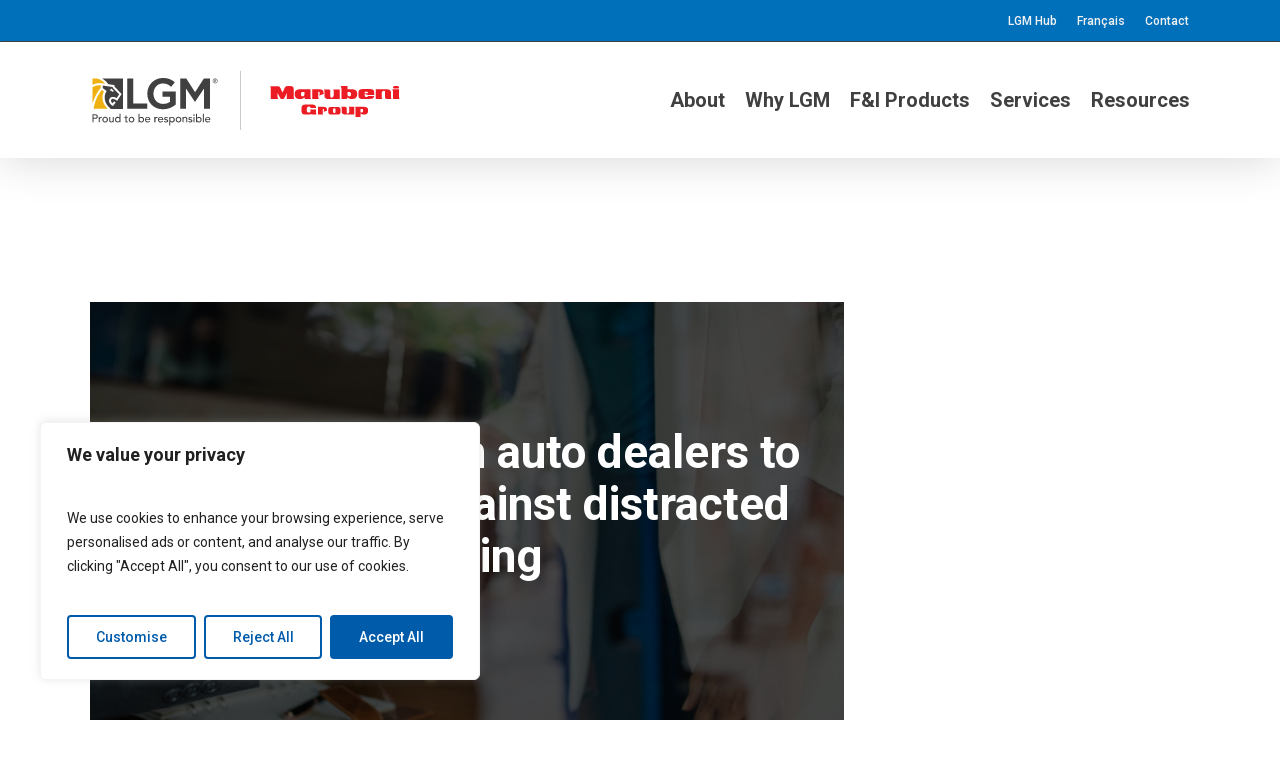

--- FILE ---
content_type: text/html; charset=UTF-8
request_url: https://www.lgm.ca/our-news/calling-canadian-auto-dealers-to-join-the-fight-against-distracted-driving/
body_size: 24613
content:
<!doctype html>
<html lang="en-US" class="no-js">
<head>
	<meta charset="UTF-8">
	<meta name="viewport" content="width=device-width, initial-scale=1, maximum-scale=1, user-scalable=0" /><meta name='robots' content='noindex, follow' />
	<style>img:is([sizes="auto" i], [sizes^="auto," i]) { contain-intrinsic-size: 3000px 1500px }</style>
	
	<!-- This site is optimized with the Yoast SEO plugin v26.5 - https://yoast.com/wordpress/plugins/seo/ -->
	<title>Calling Canadian auto dealers to join the fight against distracted driving | LGM Financial Services</title>
	<meta name="description" content="Vancouver, BC—As major players in the automotive industry, Canadian auto dealers have the power to influence driver behaviour and combat a leading cause" />
	<meta property="og:locale" content="en_US" />
	<meta property="og:type" content="article" />
	<meta property="og:title" content="Calling Canadian auto dealers to join the fight against distracted driving | LGM Financial Services" />
	<meta property="og:description" content="Vancouver, BC—As major players in the automotive industry, Canadian auto dealers have the power to influence driver behaviour and combat a leading cause" />
	<meta property="og:url" content="https://www.lgm.ca/our-news/calling-canadian-auto-dealers-to-join-the-fight-against-distracted-driving/" />
	<meta property="og:site_name" content="LGM Financial Services" />
	<meta property="article:modified_time" content="2022-12-12T17:47:56+00:00" />
	<meta property="og:image" content="https://www.lgm.ca/wp-content/uploads/2022/09/blog-dealershipofchoice-850x400-1.jpg" />
	<meta property="og:image:width" content="850" />
	<meta property="og:image:height" content="500" />
	<meta property="og:image:type" content="image/jpeg" />
	<meta name="twitter:card" content="summary_large_image" />
	<script type="application/ld+json" class="yoast-schema-graph">{"@context":"https://schema.org","@graph":[{"@type":"WebPage","@id":"https://www.lgm.ca/our-news/calling-canadian-auto-dealers-to-join-the-fight-against-distracted-driving/","url":"https://www.lgm.ca/our-news/calling-canadian-auto-dealers-to-join-the-fight-against-distracted-driving/","name":"Calling Canadian auto dealers to join the fight against distracted driving | LGM Financial Services","isPartOf":{"@id":"https://www.lgm.ca/#website"},"primaryImageOfPage":{"@id":"https://www.lgm.ca/our-news/calling-canadian-auto-dealers-to-join-the-fight-against-distracted-driving/#primaryimage"},"image":{"@id":"https://www.lgm.ca/our-news/calling-canadian-auto-dealers-to-join-the-fight-against-distracted-driving/#primaryimage"},"thumbnailUrl":"https://www.lgm.ca/wp-content/uploads/2022/09/blog-dealershipofchoice-850x400-1.jpg","datePublished":"2016-01-25T17:47:00+00:00","dateModified":"2022-12-12T17:47:56+00:00","description":"Vancouver, BC—As major players in the automotive industry, Canadian auto dealers have the power to influence driver behaviour and combat a leading cause","breadcrumb":{"@id":"https://www.lgm.ca/our-news/calling-canadian-auto-dealers-to-join-the-fight-against-distracted-driving/#breadcrumb"},"inLanguage":"en-US","potentialAction":[{"@type":"ReadAction","target":["https://www.lgm.ca/our-news/calling-canadian-auto-dealers-to-join-the-fight-against-distracted-driving/"]}]},{"@type":"ImageObject","inLanguage":"en-US","@id":"https://www.lgm.ca/our-news/calling-canadian-auto-dealers-to-join-the-fight-against-distracted-driving/#primaryimage","url":"https://www.lgm.ca/wp-content/uploads/2022/09/blog-dealershipofchoice-850x400-1.jpg","contentUrl":"https://www.lgm.ca/wp-content/uploads/2022/09/blog-dealershipofchoice-850x400-1.jpg","width":850,"height":500},{"@type":"BreadcrumbList","@id":"https://www.lgm.ca/our-news/calling-canadian-auto-dealers-to-join-the-fight-against-distracted-driving/#breadcrumb","itemListElement":[{"@type":"ListItem","position":1,"name":"Home","item":"https://www.lgm.ca/"},{"@type":"ListItem","position":2,"name":"News","item":"https://www.lgm.ca/our-news/"},{"@type":"ListItem","position":3,"name":"Calling Canadian auto dealers to join the fight against distracted driving"}]},{"@type":"WebSite","@id":"https://www.lgm.ca/#website","url":"https://www.lgm.ca/","name":"LGM Financial Services","description":"","publisher":{"@id":"https://www.lgm.ca/#organization"},"potentialAction":[{"@type":"SearchAction","target":{"@type":"EntryPoint","urlTemplate":"https://www.lgm.ca/?s={search_term_string}"},"query-input":{"@type":"PropertyValueSpecification","valueRequired":true,"valueName":"search_term_string"}}],"inLanguage":"en-US"},{"@type":"Organization","@id":"https://www.lgm.ca/#organization","name":"LGM Financial Services","url":"https://www.lgm.ca/","logo":{"@type":"ImageObject","inLanguage":"en-US","@id":"https://www.lgm.ca/#/schema/logo/image/","url":"https://www.lgm.ca/wp-content/uploads/2022/09/lgm-black.svg","contentUrl":"https://www.lgm.ca/wp-content/uploads/2022/09/lgm-black.svg","width":220,"height":83,"caption":"LGM Financial Services"},"image":{"@id":"https://www.lgm.ca/#/schema/logo/image/"},"sameAs":["https://www.linkedin.com/company/lgm-financial-services-inc/"]}]}</script>
	<!-- / Yoast SEO plugin. -->


<link rel='dns-prefetch' href='//platform-api.sharethis.com' />
<link rel='dns-prefetch' href='//www.googletagmanager.com' />
<link rel='dns-prefetch' href='//fonts.googleapis.com' />
<link rel="alternate" type="application/rss+xml" title="LGM Financial Services &raquo; Feed" href="https://www.lgm.ca/feed/" />
<link rel="alternate" type="application/rss+xml" title="LGM Financial Services &raquo; Comments Feed" href="https://www.lgm.ca/comments/feed/" />
<script type="text/javascript">
/* <![CDATA[ */
window._wpemojiSettings = {"baseUrl":"https:\/\/s.w.org\/images\/core\/emoji\/16.0.1\/72x72\/","ext":".png","svgUrl":"https:\/\/s.w.org\/images\/core\/emoji\/16.0.1\/svg\/","svgExt":".svg","source":{"concatemoji":"https:\/\/www.lgm.ca\/wp-includes\/js\/wp-emoji-release.min.js?ver=6.8.3"}};
/*! This file is auto-generated */
!function(s,n){var o,i,e;function c(e){try{var t={supportTests:e,timestamp:(new Date).valueOf()};sessionStorage.setItem(o,JSON.stringify(t))}catch(e){}}function p(e,t,n){e.clearRect(0,0,e.canvas.width,e.canvas.height),e.fillText(t,0,0);var t=new Uint32Array(e.getImageData(0,0,e.canvas.width,e.canvas.height).data),a=(e.clearRect(0,0,e.canvas.width,e.canvas.height),e.fillText(n,0,0),new Uint32Array(e.getImageData(0,0,e.canvas.width,e.canvas.height).data));return t.every(function(e,t){return e===a[t]})}function u(e,t){e.clearRect(0,0,e.canvas.width,e.canvas.height),e.fillText(t,0,0);for(var n=e.getImageData(16,16,1,1),a=0;a<n.data.length;a++)if(0!==n.data[a])return!1;return!0}function f(e,t,n,a){switch(t){case"flag":return n(e,"\ud83c\udff3\ufe0f\u200d\u26a7\ufe0f","\ud83c\udff3\ufe0f\u200b\u26a7\ufe0f")?!1:!n(e,"\ud83c\udde8\ud83c\uddf6","\ud83c\udde8\u200b\ud83c\uddf6")&&!n(e,"\ud83c\udff4\udb40\udc67\udb40\udc62\udb40\udc65\udb40\udc6e\udb40\udc67\udb40\udc7f","\ud83c\udff4\u200b\udb40\udc67\u200b\udb40\udc62\u200b\udb40\udc65\u200b\udb40\udc6e\u200b\udb40\udc67\u200b\udb40\udc7f");case"emoji":return!a(e,"\ud83e\udedf")}return!1}function g(e,t,n,a){var r="undefined"!=typeof WorkerGlobalScope&&self instanceof WorkerGlobalScope?new OffscreenCanvas(300,150):s.createElement("canvas"),o=r.getContext("2d",{willReadFrequently:!0}),i=(o.textBaseline="top",o.font="600 32px Arial",{});return e.forEach(function(e){i[e]=t(o,e,n,a)}),i}function t(e){var t=s.createElement("script");t.src=e,t.defer=!0,s.head.appendChild(t)}"undefined"!=typeof Promise&&(o="wpEmojiSettingsSupports",i=["flag","emoji"],n.supports={everything:!0,everythingExceptFlag:!0},e=new Promise(function(e){s.addEventListener("DOMContentLoaded",e,{once:!0})}),new Promise(function(t){var n=function(){try{var e=JSON.parse(sessionStorage.getItem(o));if("object"==typeof e&&"number"==typeof e.timestamp&&(new Date).valueOf()<e.timestamp+604800&&"object"==typeof e.supportTests)return e.supportTests}catch(e){}return null}();if(!n){if("undefined"!=typeof Worker&&"undefined"!=typeof OffscreenCanvas&&"undefined"!=typeof URL&&URL.createObjectURL&&"undefined"!=typeof Blob)try{var e="postMessage("+g.toString()+"("+[JSON.stringify(i),f.toString(),p.toString(),u.toString()].join(",")+"));",a=new Blob([e],{type:"text/javascript"}),r=new Worker(URL.createObjectURL(a),{name:"wpTestEmojiSupports"});return void(r.onmessage=function(e){c(n=e.data),r.terminate(),t(n)})}catch(e){}c(n=g(i,f,p,u))}t(n)}).then(function(e){for(var t in e)n.supports[t]=e[t],n.supports.everything=n.supports.everything&&n.supports[t],"flag"!==t&&(n.supports.everythingExceptFlag=n.supports.everythingExceptFlag&&n.supports[t]);n.supports.everythingExceptFlag=n.supports.everythingExceptFlag&&!n.supports.flag,n.DOMReady=!1,n.readyCallback=function(){n.DOMReady=!0}}).then(function(){return e}).then(function(){var e;n.supports.everything||(n.readyCallback(),(e=n.source||{}).concatemoji?t(e.concatemoji):e.wpemoji&&e.twemoji&&(t(e.twemoji),t(e.wpemoji)))}))}((window,document),window._wpemojiSettings);
/* ]]> */
</script>
<link rel='stylesheet' id='vc_extensions_admin_expandgrid-css' href='https://www.lgm.ca/wp-content/plugins/css/admin_icon.css?ver=6.8.3' type='text/css' media='all' />
<style id='wp-emoji-styles-inline-css' type='text/css'>

	img.wp-smiley, img.emoji {
		display: inline !important;
		border: none !important;
		box-shadow: none !important;
		height: 1em !important;
		width: 1em !important;
		margin: 0 0.07em !important;
		vertical-align: -0.1em !important;
		background: none !important;
		padding: 0 !important;
	}
</style>
<link rel='stylesheet' id='wp-block-library-css' href='https://www.lgm.ca/wp-includes/css/dist/block-library/style.min.css?ver=6.8.3' type='text/css' media='all' />
<style id='global-styles-inline-css' type='text/css'>
:root{--wp--preset--aspect-ratio--square: 1;--wp--preset--aspect-ratio--4-3: 4/3;--wp--preset--aspect-ratio--3-4: 3/4;--wp--preset--aspect-ratio--3-2: 3/2;--wp--preset--aspect-ratio--2-3: 2/3;--wp--preset--aspect-ratio--16-9: 16/9;--wp--preset--aspect-ratio--9-16: 9/16;--wp--preset--color--black: #000000;--wp--preset--color--cyan-bluish-gray: #abb8c3;--wp--preset--color--white: #ffffff;--wp--preset--color--pale-pink: #f78da7;--wp--preset--color--vivid-red: #cf2e2e;--wp--preset--color--luminous-vivid-orange: #ff6900;--wp--preset--color--luminous-vivid-amber: #fcb900;--wp--preset--color--light-green-cyan: #7bdcb5;--wp--preset--color--vivid-green-cyan: #00d084;--wp--preset--color--pale-cyan-blue: #8ed1fc;--wp--preset--color--vivid-cyan-blue: #0693e3;--wp--preset--color--vivid-purple: #9b51e0;--wp--preset--gradient--vivid-cyan-blue-to-vivid-purple: linear-gradient(135deg,rgba(6,147,227,1) 0%,rgb(155,81,224) 100%);--wp--preset--gradient--light-green-cyan-to-vivid-green-cyan: linear-gradient(135deg,rgb(122,220,180) 0%,rgb(0,208,130) 100%);--wp--preset--gradient--luminous-vivid-amber-to-luminous-vivid-orange: linear-gradient(135deg,rgba(252,185,0,1) 0%,rgba(255,105,0,1) 100%);--wp--preset--gradient--luminous-vivid-orange-to-vivid-red: linear-gradient(135deg,rgba(255,105,0,1) 0%,rgb(207,46,46) 100%);--wp--preset--gradient--very-light-gray-to-cyan-bluish-gray: linear-gradient(135deg,rgb(238,238,238) 0%,rgb(169,184,195) 100%);--wp--preset--gradient--cool-to-warm-spectrum: linear-gradient(135deg,rgb(74,234,220) 0%,rgb(151,120,209) 20%,rgb(207,42,186) 40%,rgb(238,44,130) 60%,rgb(251,105,98) 80%,rgb(254,248,76) 100%);--wp--preset--gradient--blush-light-purple: linear-gradient(135deg,rgb(255,206,236) 0%,rgb(152,150,240) 100%);--wp--preset--gradient--blush-bordeaux: linear-gradient(135deg,rgb(254,205,165) 0%,rgb(254,45,45) 50%,rgb(107,0,62) 100%);--wp--preset--gradient--luminous-dusk: linear-gradient(135deg,rgb(255,203,112) 0%,rgb(199,81,192) 50%,rgb(65,88,208) 100%);--wp--preset--gradient--pale-ocean: linear-gradient(135deg,rgb(255,245,203) 0%,rgb(182,227,212) 50%,rgb(51,167,181) 100%);--wp--preset--gradient--electric-grass: linear-gradient(135deg,rgb(202,248,128) 0%,rgb(113,206,126) 100%);--wp--preset--gradient--midnight: linear-gradient(135deg,rgb(2,3,129) 0%,rgb(40,116,252) 100%);--wp--preset--font-size--small: 13px;--wp--preset--font-size--medium: 20px;--wp--preset--font-size--large: 36px;--wp--preset--font-size--x-large: 42px;--wp--preset--spacing--20: 0.44rem;--wp--preset--spacing--30: 0.67rem;--wp--preset--spacing--40: 1rem;--wp--preset--spacing--50: 1.5rem;--wp--preset--spacing--60: 2.25rem;--wp--preset--spacing--70: 3.38rem;--wp--preset--spacing--80: 5.06rem;--wp--preset--shadow--natural: 6px 6px 9px rgba(0, 0, 0, 0.2);--wp--preset--shadow--deep: 12px 12px 50px rgba(0, 0, 0, 0.4);--wp--preset--shadow--sharp: 6px 6px 0px rgba(0, 0, 0, 0.2);--wp--preset--shadow--outlined: 6px 6px 0px -3px rgba(255, 255, 255, 1), 6px 6px rgba(0, 0, 0, 1);--wp--preset--shadow--crisp: 6px 6px 0px rgba(0, 0, 0, 1);}:root { --wp--style--global--content-size: 1300px;--wp--style--global--wide-size: 1300px; }:where(body) { margin: 0; }.wp-site-blocks > .alignleft { float: left; margin-right: 2em; }.wp-site-blocks > .alignright { float: right; margin-left: 2em; }.wp-site-blocks > .aligncenter { justify-content: center; margin-left: auto; margin-right: auto; }:where(.is-layout-flex){gap: 0.5em;}:where(.is-layout-grid){gap: 0.5em;}.is-layout-flow > .alignleft{float: left;margin-inline-start: 0;margin-inline-end: 2em;}.is-layout-flow > .alignright{float: right;margin-inline-start: 2em;margin-inline-end: 0;}.is-layout-flow > .aligncenter{margin-left: auto !important;margin-right: auto !important;}.is-layout-constrained > .alignleft{float: left;margin-inline-start: 0;margin-inline-end: 2em;}.is-layout-constrained > .alignright{float: right;margin-inline-start: 2em;margin-inline-end: 0;}.is-layout-constrained > .aligncenter{margin-left: auto !important;margin-right: auto !important;}.is-layout-constrained > :where(:not(.alignleft):not(.alignright):not(.alignfull)){max-width: var(--wp--style--global--content-size);margin-left: auto !important;margin-right: auto !important;}.is-layout-constrained > .alignwide{max-width: var(--wp--style--global--wide-size);}body .is-layout-flex{display: flex;}.is-layout-flex{flex-wrap: wrap;align-items: center;}.is-layout-flex > :is(*, div){margin: 0;}body .is-layout-grid{display: grid;}.is-layout-grid > :is(*, div){margin: 0;}body{padding-top: 0px;padding-right: 0px;padding-bottom: 0px;padding-left: 0px;}:root :where(.wp-element-button, .wp-block-button__link){background-color: #32373c;border-width: 0;color: #fff;font-family: inherit;font-size: inherit;line-height: inherit;padding: calc(0.667em + 2px) calc(1.333em + 2px);text-decoration: none;}.has-black-color{color: var(--wp--preset--color--black) !important;}.has-cyan-bluish-gray-color{color: var(--wp--preset--color--cyan-bluish-gray) !important;}.has-white-color{color: var(--wp--preset--color--white) !important;}.has-pale-pink-color{color: var(--wp--preset--color--pale-pink) !important;}.has-vivid-red-color{color: var(--wp--preset--color--vivid-red) !important;}.has-luminous-vivid-orange-color{color: var(--wp--preset--color--luminous-vivid-orange) !important;}.has-luminous-vivid-amber-color{color: var(--wp--preset--color--luminous-vivid-amber) !important;}.has-light-green-cyan-color{color: var(--wp--preset--color--light-green-cyan) !important;}.has-vivid-green-cyan-color{color: var(--wp--preset--color--vivid-green-cyan) !important;}.has-pale-cyan-blue-color{color: var(--wp--preset--color--pale-cyan-blue) !important;}.has-vivid-cyan-blue-color{color: var(--wp--preset--color--vivid-cyan-blue) !important;}.has-vivid-purple-color{color: var(--wp--preset--color--vivid-purple) !important;}.has-black-background-color{background-color: var(--wp--preset--color--black) !important;}.has-cyan-bluish-gray-background-color{background-color: var(--wp--preset--color--cyan-bluish-gray) !important;}.has-white-background-color{background-color: var(--wp--preset--color--white) !important;}.has-pale-pink-background-color{background-color: var(--wp--preset--color--pale-pink) !important;}.has-vivid-red-background-color{background-color: var(--wp--preset--color--vivid-red) !important;}.has-luminous-vivid-orange-background-color{background-color: var(--wp--preset--color--luminous-vivid-orange) !important;}.has-luminous-vivid-amber-background-color{background-color: var(--wp--preset--color--luminous-vivid-amber) !important;}.has-light-green-cyan-background-color{background-color: var(--wp--preset--color--light-green-cyan) !important;}.has-vivid-green-cyan-background-color{background-color: var(--wp--preset--color--vivid-green-cyan) !important;}.has-pale-cyan-blue-background-color{background-color: var(--wp--preset--color--pale-cyan-blue) !important;}.has-vivid-cyan-blue-background-color{background-color: var(--wp--preset--color--vivid-cyan-blue) !important;}.has-vivid-purple-background-color{background-color: var(--wp--preset--color--vivid-purple) !important;}.has-black-border-color{border-color: var(--wp--preset--color--black) !important;}.has-cyan-bluish-gray-border-color{border-color: var(--wp--preset--color--cyan-bluish-gray) !important;}.has-white-border-color{border-color: var(--wp--preset--color--white) !important;}.has-pale-pink-border-color{border-color: var(--wp--preset--color--pale-pink) !important;}.has-vivid-red-border-color{border-color: var(--wp--preset--color--vivid-red) !important;}.has-luminous-vivid-orange-border-color{border-color: var(--wp--preset--color--luminous-vivid-orange) !important;}.has-luminous-vivid-amber-border-color{border-color: var(--wp--preset--color--luminous-vivid-amber) !important;}.has-light-green-cyan-border-color{border-color: var(--wp--preset--color--light-green-cyan) !important;}.has-vivid-green-cyan-border-color{border-color: var(--wp--preset--color--vivid-green-cyan) !important;}.has-pale-cyan-blue-border-color{border-color: var(--wp--preset--color--pale-cyan-blue) !important;}.has-vivid-cyan-blue-border-color{border-color: var(--wp--preset--color--vivid-cyan-blue) !important;}.has-vivid-purple-border-color{border-color: var(--wp--preset--color--vivid-purple) !important;}.has-vivid-cyan-blue-to-vivid-purple-gradient-background{background: var(--wp--preset--gradient--vivid-cyan-blue-to-vivid-purple) !important;}.has-light-green-cyan-to-vivid-green-cyan-gradient-background{background: var(--wp--preset--gradient--light-green-cyan-to-vivid-green-cyan) !important;}.has-luminous-vivid-amber-to-luminous-vivid-orange-gradient-background{background: var(--wp--preset--gradient--luminous-vivid-amber-to-luminous-vivid-orange) !important;}.has-luminous-vivid-orange-to-vivid-red-gradient-background{background: var(--wp--preset--gradient--luminous-vivid-orange-to-vivid-red) !important;}.has-very-light-gray-to-cyan-bluish-gray-gradient-background{background: var(--wp--preset--gradient--very-light-gray-to-cyan-bluish-gray) !important;}.has-cool-to-warm-spectrum-gradient-background{background: var(--wp--preset--gradient--cool-to-warm-spectrum) !important;}.has-blush-light-purple-gradient-background{background: var(--wp--preset--gradient--blush-light-purple) !important;}.has-blush-bordeaux-gradient-background{background: var(--wp--preset--gradient--blush-bordeaux) !important;}.has-luminous-dusk-gradient-background{background: var(--wp--preset--gradient--luminous-dusk) !important;}.has-pale-ocean-gradient-background{background: var(--wp--preset--gradient--pale-ocean) !important;}.has-electric-grass-gradient-background{background: var(--wp--preset--gradient--electric-grass) !important;}.has-midnight-gradient-background{background: var(--wp--preset--gradient--midnight) !important;}.has-small-font-size{font-size: var(--wp--preset--font-size--small) !important;}.has-medium-font-size{font-size: var(--wp--preset--font-size--medium) !important;}.has-large-font-size{font-size: var(--wp--preset--font-size--large) !important;}.has-x-large-font-size{font-size: var(--wp--preset--font-size--x-large) !important;}
:where(.wp-block-post-template.is-layout-flex){gap: 1.25em;}:where(.wp-block-post-template.is-layout-grid){gap: 1.25em;}
:where(.wp-block-columns.is-layout-flex){gap: 2em;}:where(.wp-block-columns.is-layout-grid){gap: 2em;}
:root :where(.wp-block-pullquote){font-size: 1.5em;line-height: 1.6;}
</style>
<link rel='stylesheet' id='share-this-share-buttons-sticky-css' href='https://www.lgm.ca/wp-content/plugins/sharethis-share-buttons/css/mu-style.css?ver=1756319930' type='text/css' media='all' />
<link rel='stylesheet' id='wpsm_team_b-font-awesome-front-css' href='https://www.lgm.ca/wp-content/plugins/team-builder/assets/css/font-awesome/css/font-awesome.min.css?ver=6.8.3' type='text/css' media='all' />
<link rel='stylesheet' id='wpsm_team_b_bootstrap-front-css' href='https://www.lgm.ca/wp-content/plugins/team-builder/assets/css/bootstrap-front.css?ver=6.8.3' type='text/css' media='all' />
<link rel='stylesheet' id='wpsm_team_b_team-css' href='https://www.lgm.ca/wp-content/plugins/team-builder/assets/css/team.css?ver=6.8.3' type='text/css' media='all' />
<link rel='stylesheet' id='wpsm_team_b_owl_carousel_min_css-css' href='https://www.lgm.ca/wp-content/plugins/team-builder/assets/css/owl.carousel.min.css?ver=6.8.3' type='text/css' media='all' />
<link rel='stylesheet' id='weglot-css-css' href='https://www.lgm.ca/wp-content/plugins/weglot/dist/css/front-css.css?ver=5.2' type='text/css' media='all' />
<link rel='stylesheet' id='new-flag-css-css' href='https://www.lgm.ca/wp-content/plugins/weglot/dist/css/new-flags.css?ver=5.2' type='text/css' media='all' />
<link rel='stylesheet' id='font-awesome-css' href='https://www.lgm.ca/wp-content/themes/salient/css/font-awesome-legacy.min.css?ver=4.7.1' type='text/css' media='all' />
<link rel='stylesheet' id='salient-grid-system-css' href='https://www.lgm.ca/wp-content/themes/salient/css/build/grid-system.css?ver=17.2.0' type='text/css' media='all' />
<link rel='stylesheet' id='main-styles-css' href='https://www.lgm.ca/wp-content/themes/salient/css/build/style.css?ver=17.2.0' type='text/css' media='all' />
<style id='main-styles-inline-css' type='text/css'>

		@font-face{
		     font-family:'Open Sans';
		     src:url('https://www.lgm.ca/wp-content/themes/salient/css/fonts/OpenSans-Light.woff') format('woff');
		     font-weight:300;
		     font-style:normal; 
		}
		 @font-face{
		     font-family:'Open Sans';
		     src:url('https://www.lgm.ca/wp-content/themes/salient/css/fonts/OpenSans-Regular.woff') format('woff');
		     font-weight:400;
		     font-style:normal; 
		}
		 @font-face{
		     font-family:'Open Sans';
		     src:url('https://www.lgm.ca/wp-content/themes/salient/css/fonts/OpenSans-SemiBold.woff') format('woff');
		     font-weight:600;
		     font-style:normal; 
		}
		 @font-face{
		     font-family:'Open Sans';
		     src:url('https://www.lgm.ca/wp-content/themes/salient/css/fonts/OpenSans-Bold.woff') format('woff');
		     font-weight:700;
		     font-style:normal; 
		}
@media only screen and (max-width:999px){#ajax-content-wrap .top-level .nectar-post-grid[data-animation*="fade"] .nectar-post-grid-item,#ajax-content-wrap .top-level .nectar-post-grid[data-animation="zoom-out-reveal"] .nectar-post-grid-item *:not(.content):not(.bg-overlay),#ajax-content-wrap .top-level .nectar-post-grid[data-animation="zoom-out-reveal"] .nectar-post-grid-item *:before{transform:none;opacity:1;clip-path:none;}#ajax-content-wrap .top-level .nectar-post-grid[data-animation="zoom-out-reveal"] .nectar-post-grid-item .nectar-el-parallax-scroll .nectar-post-grid-item-bg-wrap-inner{transform:scale(1.275);}}.wpb_row.vc_row.top-level .nectar-video-bg{opacity:1;height:100%;width:100%;object-fit:cover;object-position:center center;}body.using-mobile-browser .wpb_row.vc_row.top-level .nectar-video-wrap{left:0;}body.using-mobile-browser .wpb_row.vc_row.top-level.full-width-section .nectar-video-wrap:not(.column-video){left:50%;}body.using-mobile-browser #nectar_fullscreen_rows[data-mobile-disable="off"] .wpb_row.vc_row.top-level.full-width-section .nectar-video-wrap:not(.column-video){left:0;}.wpb_row.vc_row.top-level .nectar-video-wrap{opacity:1;width:100%;}body .wpb_row.parallax_section.top-level > .nectar-video-wrap video:not(.translate){opacity:1;}.top-level .portfolio-items[data-loading=lazy-load] .col .inner-wrap.animated .top-level-image{opacity:1;}.wpb_row.vc_row.top-level .column-image-bg-wrap[data-n-parallax-bg="true"] .column-image-bg,.wpb_row.vc_row.top-level + .wpb_row .column-image-bg-wrap[data-n-parallax-bg="true"] .column-image-bg,#portfolio-extra > .wpb_row.vc_row.parallax_section:first-child .row-bg{transform:none!important;height:100%!important;opacity:1;}#portfolio-extra > .wpb_row.vc_row.parallax_section .row-bg{background-attachment:scroll;}.scroll-down-wrap.hidden{transform:none;opacity:1;}#ajax-loading-screen[data-disable-mobile="0"]{display:none!important;}body[data-slide-out-widget-area-style="slide-out-from-right"].material .slide_out_area_close.hide_until_rendered{opacity:0;}
</style>
<link rel='stylesheet' id='nectar-header-secondary-nav-css' href='https://www.lgm.ca/wp-content/themes/salient/css/build/header/header-secondary-nav.css?ver=17.2.0' type='text/css' media='all' />
<link rel='stylesheet' id='nectar-single-styles-css' href='https://www.lgm.ca/wp-content/themes/salient/css/build/single.css?ver=17.2.0' type='text/css' media='all' />
<link rel='stylesheet' id='responsive-css' href='https://www.lgm.ca/wp-content/themes/salient/css/build/responsive.css?ver=17.2.0' type='text/css' media='all' />
<link rel='stylesheet' id='skin-material-css' href='https://www.lgm.ca/wp-content/themes/salient/css/build/skin-material.css?ver=17.2.0' type='text/css' media='all' />
<link rel='stylesheet' id='salient-wp-menu-dynamic-css' href='https://www.lgm.ca/wp-content/uploads/salient/menu-dynamic.css?ver=22209' type='text/css' media='all' />
<link rel='stylesheet' id='dynamic-css-css' href='https://www.lgm.ca/wp-content/themes/salient/css/salient-dynamic-styles.css?ver=71179' type='text/css' media='all' />
<style id='dynamic-css-inline-css' type='text/css'>
@media only screen and (min-width:1000px){body #ajax-content-wrap.no-scroll{min-height:calc(100vh - 158px);height:calc(100vh - 158px)!important;}}@media only screen and (min-width:1000px){#page-header-wrap.fullscreen-header,#page-header-wrap.fullscreen-header #page-header-bg,html:not(.nectar-box-roll-loaded) .nectar-box-roll > #page-header-bg.fullscreen-header,.nectar_fullscreen_zoom_recent_projects,#nectar_fullscreen_rows:not(.afterLoaded) > div{height:calc(100vh - 157px);}.wpb_row.vc_row-o-full-height.top-level,.wpb_row.vc_row-o-full-height.top-level > .col.span_12{min-height:calc(100vh - 157px);}html:not(.nectar-box-roll-loaded) .nectar-box-roll > #page-header-bg.fullscreen-header{top:158px;}.nectar-slider-wrap[data-fullscreen="true"]:not(.loaded),.nectar-slider-wrap[data-fullscreen="true"]:not(.loaded) .swiper-container{height:calc(100vh - 156px)!important;}.admin-bar .nectar-slider-wrap[data-fullscreen="true"]:not(.loaded),.admin-bar .nectar-slider-wrap[data-fullscreen="true"]:not(.loaded) .swiper-container{height:calc(100vh - 156px - 32px)!important;}}.admin-bar[class*="page-template-template-no-header"] .wpb_row.vc_row-o-full-height.top-level,.admin-bar[class*="page-template-template-no-header"] .wpb_row.vc_row-o-full-height.top-level > .col.span_12{min-height:calc(100vh - 32px);}body[class*="page-template-template-no-header"] .wpb_row.vc_row-o-full-height.top-level,body[class*="page-template-template-no-header"] .wpb_row.vc_row-o-full-height.top-level > .col.span_12{min-height:100vh;}@media only screen and (max-width:999px){.using-mobile-browser #nectar_fullscreen_rows:not(.afterLoaded):not([data-mobile-disable="on"]) > div{height:calc(100vh - 126px);}.using-mobile-browser .wpb_row.vc_row-o-full-height.top-level,.using-mobile-browser .wpb_row.vc_row-o-full-height.top-level > .col.span_12,[data-permanent-transparent="1"].using-mobile-browser .wpb_row.vc_row-o-full-height.top-level,[data-permanent-transparent="1"].using-mobile-browser .wpb_row.vc_row-o-full-height.top-level > .col.span_12{min-height:calc(100vh - 126px);}html:not(.nectar-box-roll-loaded) .nectar-box-roll > #page-header-bg.fullscreen-header,.nectar_fullscreen_zoom_recent_projects,.nectar-slider-wrap[data-fullscreen="true"]:not(.loaded),.nectar-slider-wrap[data-fullscreen="true"]:not(.loaded) .swiper-container,#nectar_fullscreen_rows:not(.afterLoaded):not([data-mobile-disable="on"]) > div{height:calc(100vh - 73px);}.wpb_row.vc_row-o-full-height.top-level,.wpb_row.vc_row-o-full-height.top-level > .col.span_12{min-height:calc(100vh - 73px);}body[data-transparent-header="false"] #ajax-content-wrap.no-scroll{min-height:calc(100vh - 73px);height:calc(100vh - 73px);}}.screen-reader-text,.nectar-skip-to-content:not(:focus){border:0;clip:rect(1px,1px,1px,1px);clip-path:inset(50%);height:1px;margin:-1px;overflow:hidden;padding:0;position:absolute!important;width:1px;word-wrap:normal!important;}.row .col img:not([srcset]){width:auto;}.row .col img.img-with-animation.nectar-lazy:not([srcset]){width:100%;}
</style>
<link rel='stylesheet' id='salient-child-style-css' href='https://www.lgm.ca/wp-content/themes/salient-child/style.css?ver=17.2.0' type='text/css' media='all' />
<link rel='stylesheet' id='redux-google-fonts-salient_redux-css' href='https://fonts.googleapis.com/css?family=Roboto%3A700%2C500%2C400&#038;ver=6.8.3' type='text/css' media='all' />
<script type="text/javascript" id="cookie-law-info-js-extra">
/* <![CDATA[ */
var _ckyConfig = {"_ipData":[],"_assetsURL":"https:\/\/www.lgm.ca\/wp-content\/plugins\/cookie-law-info\/lite\/frontend\/images\/","_publicURL":"https:\/\/www.lgm.ca","_expiry":"365","_categories":[{"name":"Necessary","slug":"necessary","isNecessary":true,"ccpaDoNotSell":true,"cookies":[],"active":true,"defaultConsent":{"gdpr":true,"ccpa":true}},{"name":"Functional","slug":"functional","isNecessary":false,"ccpaDoNotSell":true,"cookies":[],"active":true,"defaultConsent":{"gdpr":false,"ccpa":false}},{"name":"Analytics","slug":"analytics","isNecessary":false,"ccpaDoNotSell":true,"cookies":[],"active":true,"defaultConsent":{"gdpr":false,"ccpa":false}},{"name":"Performance","slug":"performance","isNecessary":false,"ccpaDoNotSell":true,"cookies":[],"active":true,"defaultConsent":{"gdpr":false,"ccpa":false}},{"name":"Advertisement","slug":"advertisement","isNecessary":false,"ccpaDoNotSell":true,"cookies":[],"active":true,"defaultConsent":{"gdpr":false,"ccpa":false}}],"_activeLaw":"gdpr","_rootDomain":"","_block":"1","_showBanner":"1","_bannerConfig":{"settings":{"type":"box","preferenceCenterType":"popup","position":"bottom-left","applicableLaw":"gdpr"},"behaviours":{"reloadBannerOnAccept":false,"loadAnalyticsByDefault":false,"animations":{"onLoad":"animate","onHide":"sticky"}},"config":{"revisitConsent":{"status":false,"tag":"revisit-consent","position":"bottom-left","meta":{"url":"#"},"styles":{"background-color":"#005BAB"},"elements":{"title":{"type":"text","tag":"revisit-consent-title","status":true,"styles":{"color":"#0056a7"}}}},"preferenceCenter":{"toggle":{"status":true,"tag":"detail-category-toggle","type":"toggle","states":{"active":{"styles":{"background-color":"#1863DC"}},"inactive":{"styles":{"background-color":"#D0D5D2"}}}}},"categoryPreview":{"status":false,"toggle":{"status":true,"tag":"detail-category-preview-toggle","type":"toggle","states":{"active":{"styles":{"background-color":"#1863DC"}},"inactive":{"styles":{"background-color":"#D0D5D2"}}}}},"videoPlaceholder":{"status":true,"styles":{"background-color":"#000000","border-color":"#000000","color":"#ffffff"}},"readMore":{"status":false,"tag":"readmore-button","type":"link","meta":{"noFollow":true,"newTab":true},"styles":{"color":"#005BAB","background-color":"transparent","border-color":"transparent"}},"showMore":{"status":true,"tag":"show-desc-button","type":"button","styles":{"color":"#1863DC"}},"showLess":{"status":true,"tag":"hide-desc-button","type":"button","styles":{"color":"#1863DC"}},"alwaysActive":{"status":true,"tag":"always-active","styles":{"color":"#008000"}},"manualLinks":{"status":true,"tag":"manual-links","type":"link","styles":{"color":"#1863DC"}},"auditTable":{"status":true},"optOption":{"status":true,"toggle":{"status":true,"tag":"optout-option-toggle","type":"toggle","states":{"active":{"styles":{"background-color":"#1863dc"}},"inactive":{"styles":{"background-color":"#FFFFFF"}}}}}}},"_version":"3.3.9.1","_logConsent":"1","_tags":[{"tag":"accept-button","styles":{"color":"#FFFFFF","background-color":"#005BAB","border-color":"#005BAB"}},{"tag":"reject-button","styles":{"color":"#005BAB","background-color":"transparent","border-color":"#005BAB"}},{"tag":"settings-button","styles":{"color":"#005BAB","background-color":"transparent","border-color":"#005BAB"}},{"tag":"readmore-button","styles":{"color":"#005BAB","background-color":"transparent","border-color":"transparent"}},{"tag":"donotsell-button","styles":{"color":"#1863DC","background-color":"transparent","border-color":"transparent"}},{"tag":"show-desc-button","styles":{"color":"#1863DC"}},{"tag":"hide-desc-button","styles":{"color":"#1863DC"}},{"tag":"cky-always-active","styles":[]},{"tag":"cky-link","styles":[]},{"tag":"accept-button","styles":{"color":"#FFFFFF","background-color":"#005BAB","border-color":"#005BAB"}},{"tag":"revisit-consent","styles":{"background-color":"#005BAB"}}],"_shortCodes":[{"key":"cky_readmore","content":"<a href=\"#\" class=\"cky-policy\" aria-label=\"Cookie Policy\" target=\"_blank\" rel=\"noopener\" data-cky-tag=\"readmore-button\">Cookie Policy<\/a>","tag":"readmore-button","status":false,"attributes":{"rel":"nofollow","target":"_blank"}},{"key":"cky_show_desc","content":"<button class=\"cky-show-desc-btn\" data-cky-tag=\"show-desc-button\" aria-label=\"Show more\">Show more<\/button>","tag":"show-desc-button","status":true,"attributes":[]},{"key":"cky_hide_desc","content":"<button class=\"cky-show-desc-btn\" data-cky-tag=\"hide-desc-button\" aria-label=\"Show less\">Show less<\/button>","tag":"hide-desc-button","status":true,"attributes":[]},{"key":"cky_optout_show_desc","content":"[cky_optout_show_desc]","tag":"optout-show-desc-button","status":true,"attributes":[]},{"key":"cky_optout_hide_desc","content":"[cky_optout_hide_desc]","tag":"optout-hide-desc-button","status":true,"attributes":[]},{"key":"cky_category_toggle_label","content":"[cky_{{status}}_category_label] [cky_preference_{{category_slug}}_title]","tag":"","status":true,"attributes":[]},{"key":"cky_enable_category_label","content":"Enable","tag":"","status":true,"attributes":[]},{"key":"cky_disable_category_label","content":"Disable","tag":"","status":true,"attributes":[]},{"key":"cky_video_placeholder","content":"<div class=\"video-placeholder-normal\" data-cky-tag=\"video-placeholder\" id=\"[UNIQUEID]\"><p class=\"video-placeholder-text-normal\" data-cky-tag=\"placeholder-title\">Please accept cookies to access this content<\/p><\/div>","tag":"","status":true,"attributes":[]},{"key":"cky_enable_optout_label","content":"Enable","tag":"","status":true,"attributes":[]},{"key":"cky_disable_optout_label","content":"Disable","tag":"","status":true,"attributes":[]},{"key":"cky_optout_toggle_label","content":"[cky_{{status}}_optout_label] [cky_optout_option_title]","tag":"","status":true,"attributes":[]},{"key":"cky_optout_option_title","content":"Do Not Sell or Share My Personal Information","tag":"","status":true,"attributes":[]},{"key":"cky_optout_close_label","content":"Close","tag":"","status":true,"attributes":[]},{"key":"cky_preference_close_label","content":"Close","tag":"","status":true,"attributes":[]}],"_rtl":"","_language":"en","_providersToBlock":[]};
var _ckyStyles = {"css":".cky-overlay{background: #000000; opacity: 0.4; position: fixed; top: 0; left: 0; width: 100%; height: 100%; z-index: 99999999;}.cky-hide{display: none;}.cky-btn-revisit-wrapper{display: flex; align-items: center; justify-content: center; background: #0056a7; width: 45px; height: 45px; border-radius: 50%; position: fixed; z-index: 999999; cursor: pointer;}.cky-revisit-bottom-left{bottom: 15px; left: 15px;}.cky-revisit-bottom-right{bottom: 15px; right: 15px;}.cky-btn-revisit-wrapper .cky-btn-revisit{display: flex; align-items: center; justify-content: center; background: none; border: none; cursor: pointer; position: relative; margin: 0; padding: 0;}.cky-btn-revisit-wrapper .cky-btn-revisit img{max-width: fit-content; margin: 0; height: 30px; width: 30px;}.cky-revisit-bottom-left:hover::before{content: attr(data-tooltip); position: absolute; background: #4e4b66; color: #ffffff; left: calc(100% + 7px); font-size: 12px; line-height: 16px; width: max-content; padding: 4px 8px; border-radius: 4px;}.cky-revisit-bottom-left:hover::after{position: absolute; content: \"\"; border: 5px solid transparent; left: calc(100% + 2px); border-left-width: 0; border-right-color: #4e4b66;}.cky-revisit-bottom-right:hover::before{content: attr(data-tooltip); position: absolute; background: #4e4b66; color: #ffffff; right: calc(100% + 7px); font-size: 12px; line-height: 16px; width: max-content; padding: 4px 8px; border-radius: 4px;}.cky-revisit-bottom-right:hover::after{position: absolute; content: \"\"; border: 5px solid transparent; right: calc(100% + 2px); border-right-width: 0; border-left-color: #4e4b66;}.cky-revisit-hide{display: none;}.cky-consent-container{position: fixed; width: 440px; box-sizing: border-box; z-index: 9999999; border-radius: 6px;}.cky-consent-container .cky-consent-bar{background: #ffffff; border: 1px solid; padding: 20px 26px; box-shadow: 0 -1px 10px 0 #acabab4d; border-radius: 6px;}.cky-box-bottom-left{bottom: 40px; left: 40px;}.cky-box-bottom-right{bottom: 40px; right: 40px;}.cky-box-top-left{top: 40px; left: 40px;}.cky-box-top-right{top: 40px; right: 40px;}.cky-custom-brand-logo-wrapper .cky-custom-brand-logo{width: 100px; height: auto; margin: 0 0 12px 0;}.cky-notice .cky-title{color: #212121; font-weight: 700; font-size: 18px; line-height: 24px; margin: 0 0 12px 0;}.cky-notice-des *,.cky-preference-content-wrapper *,.cky-accordion-header-des *,.cky-gpc-wrapper .cky-gpc-desc *{font-size: 14px;}.cky-notice-des{color: #212121; font-size: 14px; line-height: 24px; font-weight: 400;}.cky-notice-des img{height: 25px; width: 25px;}.cky-consent-bar .cky-notice-des p,.cky-gpc-wrapper .cky-gpc-desc p,.cky-preference-body-wrapper .cky-preference-content-wrapper p,.cky-accordion-header-wrapper .cky-accordion-header-des p,.cky-cookie-des-table li div:last-child p{color: inherit; margin-top: 0; overflow-wrap: break-word;}.cky-notice-des P:last-child,.cky-preference-content-wrapper p:last-child,.cky-cookie-des-table li div:last-child p:last-child,.cky-gpc-wrapper .cky-gpc-desc p:last-child{margin-bottom: 0;}.cky-notice-des a.cky-policy,.cky-notice-des button.cky-policy{font-size: 14px; color: #1863dc; white-space: nowrap; cursor: pointer; background: transparent; border: 1px solid; text-decoration: underline;}.cky-notice-des button.cky-policy{padding: 0;}.cky-notice-des a.cky-policy:focus-visible,.cky-notice-des button.cky-policy:focus-visible,.cky-preference-content-wrapper .cky-show-desc-btn:focus-visible,.cky-accordion-header .cky-accordion-btn:focus-visible,.cky-preference-header .cky-btn-close:focus-visible,.cky-switch input[type=\"checkbox\"]:focus-visible,.cky-footer-wrapper a:focus-visible,.cky-btn:focus-visible{outline: 2px solid #1863dc; outline-offset: 2px;}.cky-btn:focus:not(:focus-visible),.cky-accordion-header .cky-accordion-btn:focus:not(:focus-visible),.cky-preference-content-wrapper .cky-show-desc-btn:focus:not(:focus-visible),.cky-btn-revisit-wrapper .cky-btn-revisit:focus:not(:focus-visible),.cky-preference-header .cky-btn-close:focus:not(:focus-visible),.cky-consent-bar .cky-banner-btn-close:focus:not(:focus-visible){outline: 0;}button.cky-show-desc-btn:not(:hover):not(:active){color: #1863dc; background: transparent;}button.cky-accordion-btn:not(:hover):not(:active),button.cky-banner-btn-close:not(:hover):not(:active),button.cky-btn-revisit:not(:hover):not(:active),button.cky-btn-close:not(:hover):not(:active){background: transparent;}.cky-consent-bar button:hover,.cky-modal.cky-modal-open button:hover,.cky-consent-bar button:focus,.cky-modal.cky-modal-open button:focus{text-decoration: none;}.cky-notice-btn-wrapper{display: flex; justify-content: flex-start; align-items: center; flex-wrap: wrap; margin-top: 16px;}.cky-notice-btn-wrapper .cky-btn{text-shadow: none; box-shadow: none;}.cky-btn{flex: auto; max-width: 100%; font-size: 14px; font-family: inherit; line-height: 24px; padding: 8px; font-weight: 500; margin: 0 8px 0 0; border-radius: 2px; cursor: pointer; text-align: center; text-transform: none; min-height: 0;}.cky-btn:hover{opacity: 0.8;}.cky-btn-customize{color: #1863dc; background: transparent; border: 2px solid #1863dc;}.cky-btn-reject{color: #1863dc; background: transparent; border: 2px solid #1863dc;}.cky-btn-accept{background: #1863dc; color: #ffffff; border: 2px solid #1863dc;}.cky-btn:last-child{margin-right: 0;}@media (max-width: 576px){.cky-box-bottom-left{bottom: 0; left: 0;}.cky-box-bottom-right{bottom: 0; right: 0;}.cky-box-top-left{top: 0; left: 0;}.cky-box-top-right{top: 0; right: 0;}}@media (max-height: 480px){.cky-consent-container{max-height: 100vh;overflow-y: scroll}.cky-notice-des{max-height: unset !important;overflow-y: unset !important}.cky-preference-center{height: 100vh;overflow: auto !important}.cky-preference-center .cky-preference-body-wrapper{overflow: unset}}@media (max-width: 440px){.cky-box-bottom-left, .cky-box-bottom-right, .cky-box-top-left, .cky-box-top-right{width: 100%; max-width: 100%;}.cky-consent-container .cky-consent-bar{padding: 20px 0;}.cky-custom-brand-logo-wrapper, .cky-notice .cky-title, .cky-notice-des, .cky-notice-btn-wrapper{padding: 0 24px;}.cky-notice-des{max-height: 40vh; overflow-y: scroll;}.cky-notice-btn-wrapper{flex-direction: column; margin-top: 0;}.cky-btn{width: 100%; margin: 10px 0 0 0;}.cky-notice-btn-wrapper .cky-btn-customize{order: 2;}.cky-notice-btn-wrapper .cky-btn-reject{order: 3;}.cky-notice-btn-wrapper .cky-btn-accept{order: 1; margin-top: 16px;}}@media (max-width: 352px){.cky-notice .cky-title{font-size: 16px;}.cky-notice-des *{font-size: 12px;}.cky-notice-des, .cky-btn{font-size: 12px;}}.cky-modal.cky-modal-open{display: flex; visibility: visible; -webkit-transform: translate(-50%, -50%); -moz-transform: translate(-50%, -50%); -ms-transform: translate(-50%, -50%); -o-transform: translate(-50%, -50%); transform: translate(-50%, -50%); top: 50%; left: 50%; transition: all 1s ease;}.cky-modal{box-shadow: 0 32px 68px rgba(0, 0, 0, 0.3); margin: 0 auto; position: fixed; max-width: 100%; background: #ffffff; top: 50%; box-sizing: border-box; border-radius: 6px; z-index: 999999999; color: #212121; -webkit-transform: translate(-50%, 100%); -moz-transform: translate(-50%, 100%); -ms-transform: translate(-50%, 100%); -o-transform: translate(-50%, 100%); transform: translate(-50%, 100%); visibility: hidden; transition: all 0s ease;}.cky-preference-center{max-height: 79vh; overflow: hidden; width: 845px; overflow: hidden; flex: 1 1 0; display: flex; flex-direction: column; border-radius: 6px;}.cky-preference-header{display: flex; align-items: center; justify-content: space-between; padding: 22px 24px; border-bottom: 1px solid;}.cky-preference-header .cky-preference-title{font-size: 18px; font-weight: 700; line-height: 24px;}.cky-preference-header .cky-btn-close{margin: 0; cursor: pointer; vertical-align: middle; padding: 0; background: none; border: none; width: 24px; height: 24px; min-height: 0; line-height: 0; text-shadow: none; box-shadow: none;}.cky-preference-header .cky-btn-close img{margin: 0; height: 10px; width: 10px;}.cky-preference-body-wrapper{padding: 0 24px; flex: 1; overflow: auto; box-sizing: border-box;}.cky-preference-content-wrapper,.cky-gpc-wrapper .cky-gpc-desc{font-size: 14px; line-height: 24px; font-weight: 400; padding: 12px 0;}.cky-preference-content-wrapper{border-bottom: 1px solid;}.cky-preference-content-wrapper img{height: 25px; width: 25px;}.cky-preference-content-wrapper .cky-show-desc-btn{font-size: 14px; font-family: inherit; color: #1863dc; text-decoration: none; line-height: 24px; padding: 0; margin: 0; white-space: nowrap; cursor: pointer; background: transparent; border-color: transparent; text-transform: none; min-height: 0; text-shadow: none; box-shadow: none;}.cky-accordion-wrapper{margin-bottom: 10px;}.cky-accordion{border-bottom: 1px solid;}.cky-accordion:last-child{border-bottom: none;}.cky-accordion .cky-accordion-item{display: flex; margin-top: 10px;}.cky-accordion .cky-accordion-body{display: none;}.cky-accordion.cky-accordion-active .cky-accordion-body{display: block; padding: 0 22px; margin-bottom: 16px;}.cky-accordion-header-wrapper{cursor: pointer; width: 100%;}.cky-accordion-item .cky-accordion-header{display: flex; justify-content: space-between; align-items: center;}.cky-accordion-header .cky-accordion-btn{font-size: 16px; font-family: inherit; color: #212121; line-height: 24px; background: none; border: none; font-weight: 700; padding: 0; margin: 0; cursor: pointer; text-transform: none; min-height: 0; text-shadow: none; box-shadow: none;}.cky-accordion-header .cky-always-active{color: #008000; font-weight: 600; line-height: 24px; font-size: 14px;}.cky-accordion-header-des{font-size: 14px; line-height: 24px; margin: 10px 0 16px 0;}.cky-accordion-chevron{margin-right: 22px; position: relative; cursor: pointer;}.cky-accordion-chevron-hide{display: none;}.cky-accordion .cky-accordion-chevron i::before{content: \"\"; position: absolute; border-right: 1.4px solid; border-bottom: 1.4px solid; border-color: inherit; height: 6px; width: 6px; -webkit-transform: rotate(-45deg); -moz-transform: rotate(-45deg); -ms-transform: rotate(-45deg); -o-transform: rotate(-45deg); transform: rotate(-45deg); transition: all 0.2s ease-in-out; top: 8px;}.cky-accordion.cky-accordion-active .cky-accordion-chevron i::before{-webkit-transform: rotate(45deg); -moz-transform: rotate(45deg); -ms-transform: rotate(45deg); -o-transform: rotate(45deg); transform: rotate(45deg);}.cky-audit-table{background: #f4f4f4; border-radius: 6px;}.cky-audit-table .cky-empty-cookies-text{color: inherit; font-size: 12px; line-height: 24px; margin: 0; padding: 10px;}.cky-audit-table .cky-cookie-des-table{font-size: 12px; line-height: 24px; font-weight: normal; padding: 15px 10px; border-bottom: 1px solid; border-bottom-color: inherit; margin: 0;}.cky-audit-table .cky-cookie-des-table:last-child{border-bottom: none;}.cky-audit-table .cky-cookie-des-table li{list-style-type: none; display: flex; padding: 3px 0;}.cky-audit-table .cky-cookie-des-table li:first-child{padding-top: 0;}.cky-cookie-des-table li div:first-child{width: 100px; font-weight: 600; word-break: break-word; word-wrap: break-word;}.cky-cookie-des-table li div:last-child{flex: 1; word-break: break-word; word-wrap: break-word; margin-left: 8px;}.cky-footer-shadow{display: block; width: 100%; height: 40px; background: linear-gradient(180deg, rgba(255, 255, 255, 0) 0%, #ffffff 100%); position: absolute; bottom: calc(100% - 1px);}.cky-footer-wrapper{position: relative;}.cky-prefrence-btn-wrapper{display: flex; flex-wrap: wrap; align-items: center; justify-content: center; padding: 22px 24px; border-top: 1px solid;}.cky-prefrence-btn-wrapper .cky-btn{flex: auto; max-width: 100%; text-shadow: none; box-shadow: none;}.cky-btn-preferences{color: #1863dc; background: transparent; border: 2px solid #1863dc;}.cky-preference-header,.cky-preference-body-wrapper,.cky-preference-content-wrapper,.cky-accordion-wrapper,.cky-accordion,.cky-accordion-wrapper,.cky-footer-wrapper,.cky-prefrence-btn-wrapper{border-color: inherit;}@media (max-width: 845px){.cky-modal{max-width: calc(100% - 16px);}}@media (max-width: 576px){.cky-modal{max-width: 100%;}.cky-preference-center{max-height: 100vh;}.cky-prefrence-btn-wrapper{flex-direction: column;}.cky-accordion.cky-accordion-active .cky-accordion-body{padding-right: 0;}.cky-prefrence-btn-wrapper .cky-btn{width: 100%; margin: 10px 0 0 0;}.cky-prefrence-btn-wrapper .cky-btn-reject{order: 3;}.cky-prefrence-btn-wrapper .cky-btn-accept{order: 1; margin-top: 0;}.cky-prefrence-btn-wrapper .cky-btn-preferences{order: 2;}}@media (max-width: 425px){.cky-accordion-chevron{margin-right: 15px;}.cky-notice-btn-wrapper{margin-top: 0;}.cky-accordion.cky-accordion-active .cky-accordion-body{padding: 0 15px;}}@media (max-width: 352px){.cky-preference-header .cky-preference-title{font-size: 16px;}.cky-preference-header{padding: 16px 24px;}.cky-preference-content-wrapper *, .cky-accordion-header-des *{font-size: 12px;}.cky-preference-content-wrapper, .cky-preference-content-wrapper .cky-show-more, .cky-accordion-header .cky-always-active, .cky-accordion-header-des, .cky-preference-content-wrapper .cky-show-desc-btn, .cky-notice-des a.cky-policy{font-size: 12px;}.cky-accordion-header .cky-accordion-btn{font-size: 14px;}}.cky-switch{display: flex;}.cky-switch input[type=\"checkbox\"]{position: relative; width: 44px; height: 24px; margin: 0; background: #d0d5d2; -webkit-appearance: none; border-radius: 50px; cursor: pointer; outline: 0; border: none; top: 0;}.cky-switch input[type=\"checkbox\"]:checked{background: #1863dc;}.cky-switch input[type=\"checkbox\"]:before{position: absolute; content: \"\"; height: 20px; width: 20px; left: 2px; bottom: 2px; border-radius: 50%; background-color: white; -webkit-transition: 0.4s; transition: 0.4s; margin: 0;}.cky-switch input[type=\"checkbox\"]:after{display: none;}.cky-switch input[type=\"checkbox\"]:checked:before{-webkit-transform: translateX(20px); -ms-transform: translateX(20px); transform: translateX(20px);}@media (max-width: 425px){.cky-switch input[type=\"checkbox\"]{width: 38px; height: 21px;}.cky-switch input[type=\"checkbox\"]:before{height: 17px; width: 17px;}.cky-switch input[type=\"checkbox\"]:checked:before{-webkit-transform: translateX(17px); -ms-transform: translateX(17px); transform: translateX(17px);}}.cky-consent-bar .cky-banner-btn-close{position: absolute; right: 9px; top: 5px; background: none; border: none; cursor: pointer; padding: 0; margin: 0; min-height: 0; line-height: 0; height: 24px; width: 24px; text-shadow: none; box-shadow: none;}.cky-consent-bar .cky-banner-btn-close img{height: 9px; width: 9px; margin: 0;}.cky-notice-group{font-size: 14px; line-height: 24px; font-weight: 400; color: #212121;}.cky-notice-btn-wrapper .cky-btn-do-not-sell{font-size: 14px; line-height: 24px; padding: 6px 0; margin: 0; font-weight: 500; background: none; border-radius: 2px; border: none; cursor: pointer; text-align: left; color: #1863dc; background: transparent; border-color: transparent; box-shadow: none; text-shadow: none;}.cky-consent-bar .cky-banner-btn-close:focus-visible,.cky-notice-btn-wrapper .cky-btn-do-not-sell:focus-visible,.cky-opt-out-btn-wrapper .cky-btn:focus-visible,.cky-opt-out-checkbox-wrapper input[type=\"checkbox\"].cky-opt-out-checkbox:focus-visible{outline: 2px solid #1863dc; outline-offset: 2px;}@media (max-width: 440px){.cky-consent-container{width: 100%;}}@media (max-width: 352px){.cky-notice-des a.cky-policy, .cky-notice-btn-wrapper .cky-btn-do-not-sell{font-size: 12px;}}.cky-opt-out-wrapper{padding: 12px 0;}.cky-opt-out-wrapper .cky-opt-out-checkbox-wrapper{display: flex; align-items: center;}.cky-opt-out-checkbox-wrapper .cky-opt-out-checkbox-label{font-size: 16px; font-weight: 700; line-height: 24px; margin: 0 0 0 12px; cursor: pointer;}.cky-opt-out-checkbox-wrapper input[type=\"checkbox\"].cky-opt-out-checkbox{background-color: #ffffff; border: 1px solid black; width: 20px; height: 18.5px; margin: 0; -webkit-appearance: none; position: relative; display: flex; align-items: center; justify-content: center; border-radius: 2px; cursor: pointer;}.cky-opt-out-checkbox-wrapper input[type=\"checkbox\"].cky-opt-out-checkbox:checked{background-color: #1863dc; border: none;}.cky-opt-out-checkbox-wrapper input[type=\"checkbox\"].cky-opt-out-checkbox:checked::after{left: 6px; bottom: 4px; width: 7px; height: 13px; border: solid #ffffff; border-width: 0 3px 3px 0; border-radius: 2px; -webkit-transform: rotate(45deg); -ms-transform: rotate(45deg); transform: rotate(45deg); content: \"\"; position: absolute; box-sizing: border-box;}.cky-opt-out-checkbox-wrapper.cky-disabled .cky-opt-out-checkbox-label,.cky-opt-out-checkbox-wrapper.cky-disabled input[type=\"checkbox\"].cky-opt-out-checkbox{cursor: no-drop;}.cky-gpc-wrapper{margin: 0 0 0 32px;}.cky-footer-wrapper .cky-opt-out-btn-wrapper{display: flex; flex-wrap: wrap; align-items: center; justify-content: center; padding: 22px 24px;}.cky-opt-out-btn-wrapper .cky-btn{flex: auto; max-width: 100%; text-shadow: none; box-shadow: none;}.cky-opt-out-btn-wrapper .cky-btn-cancel{border: 1px solid #dedfe0; background: transparent; color: #858585;}.cky-opt-out-btn-wrapper .cky-btn-confirm{background: #1863dc; color: #ffffff; border: 1px solid #1863dc;}@media (max-width: 352px){.cky-opt-out-checkbox-wrapper .cky-opt-out-checkbox-label{font-size: 14px;}.cky-gpc-wrapper .cky-gpc-desc, .cky-gpc-wrapper .cky-gpc-desc *{font-size: 12px;}.cky-opt-out-checkbox-wrapper input[type=\"checkbox\"].cky-opt-out-checkbox{width: 16px; height: 16px;}.cky-opt-out-checkbox-wrapper input[type=\"checkbox\"].cky-opt-out-checkbox:checked::after{left: 5px; bottom: 4px; width: 3px; height: 9px;}.cky-gpc-wrapper{margin: 0 0 0 28px;}}.video-placeholder-youtube{background-size: 100% 100%; background-position: center; background-repeat: no-repeat; background-color: #b2b0b059; position: relative; display: flex; align-items: center; justify-content: center; max-width: 100%;}.video-placeholder-text-youtube{text-align: center; align-items: center; padding: 10px 16px; background-color: #000000cc; color: #ffffff; border: 1px solid; border-radius: 2px; cursor: pointer;}.video-placeholder-normal{background-image: url(\"\/wp-content\/plugins\/cookie-law-info\/lite\/frontend\/images\/placeholder.svg\"); background-size: 80px; background-position: center; background-repeat: no-repeat; background-color: #b2b0b059; position: relative; display: flex; align-items: flex-end; justify-content: center; max-width: 100%;}.video-placeholder-text-normal{align-items: center; padding: 10px 16px; text-align: center; border: 1px solid; border-radius: 2px; cursor: pointer;}.cky-rtl{direction: rtl; text-align: right;}.cky-rtl .cky-banner-btn-close{left: 9px; right: auto;}.cky-rtl .cky-notice-btn-wrapper .cky-btn:last-child{margin-right: 8px;}.cky-rtl .cky-notice-btn-wrapper .cky-btn:first-child{margin-right: 0;}.cky-rtl .cky-notice-btn-wrapper{margin-left: 0; margin-right: 15px;}.cky-rtl .cky-prefrence-btn-wrapper .cky-btn{margin-right: 8px;}.cky-rtl .cky-prefrence-btn-wrapper .cky-btn:first-child{margin-right: 0;}.cky-rtl .cky-accordion .cky-accordion-chevron i::before{border: none; border-left: 1.4px solid; border-top: 1.4px solid; left: 12px;}.cky-rtl .cky-accordion.cky-accordion-active .cky-accordion-chevron i::before{-webkit-transform: rotate(-135deg); -moz-transform: rotate(-135deg); -ms-transform: rotate(-135deg); -o-transform: rotate(-135deg); transform: rotate(-135deg);}@media (max-width: 768px){.cky-rtl .cky-notice-btn-wrapper{margin-right: 0;}}@media (max-width: 576px){.cky-rtl .cky-notice-btn-wrapper .cky-btn:last-child{margin-right: 0;}.cky-rtl .cky-prefrence-btn-wrapper .cky-btn{margin-right: 0;}.cky-rtl .cky-accordion.cky-accordion-active .cky-accordion-body{padding: 0 22px 0 0;}}@media (max-width: 425px){.cky-rtl .cky-accordion.cky-accordion-active .cky-accordion-body{padding: 0 15px 0 0;}}.cky-rtl .cky-opt-out-btn-wrapper .cky-btn{margin-right: 12px;}.cky-rtl .cky-opt-out-btn-wrapper .cky-btn:first-child{margin-right: 0;}.cky-rtl .cky-opt-out-checkbox-wrapper .cky-opt-out-checkbox-label{margin: 0 12px 0 0;}"};
/* ]]> */
</script>
<script type="text/javascript" src="https://www.lgm.ca/wp-content/plugins/cookie-law-info/lite/frontend/js/script.min.js?ver=3.3.9.1" id="cookie-law-info-js"></script>
<script type="text/javascript" src="//platform-api.sharethis.com/js/sharethis.js?ver=2.3.6#property=6875d2b34dafa8001ab6d07d&amp;product=inline-buttons&amp;source=sharethis-share-buttons-wordpress" id="share-this-share-buttons-mu-js"></script>
<script type="text/javascript" src="https://www.lgm.ca/wp-includes/js/jquery/jquery.min.js?ver=3.7.1" id="jquery-core-js"></script>
<script type="text/javascript" src="https://www.lgm.ca/wp-includes/js/jquery/jquery-migrate.min.js?ver=3.4.1" id="jquery-migrate-js"></script>
<script type="text/javascript" src="https://www.lgm.ca/wp-content/plugins/team-builder/assets/js/owl.carousel.min.js?ver=6.8.3" id="wpsm_team_b_owl_carousel_min_js-js"></script>
<script type="text/javascript" src="https://www.lgm.ca/wp-content/plugins/weglot/dist/front-js.js?ver=5.2" id="wp-weglot-js-js"></script>

<!-- Google tag (gtag.js) snippet added by Site Kit -->
<!-- Google Analytics snippet added by Site Kit -->
<script type="text/javascript" src="https://www.googletagmanager.com/gtag/js?id=GT-P82H4H8" id="google_gtagjs-js" async></script>
<script type="text/javascript" id="google_gtagjs-js-after">
/* <![CDATA[ */
window.dataLayer = window.dataLayer || [];function gtag(){dataLayer.push(arguments);}
gtag("set","linker",{"domains":["www.lgm.ca"]});
gtag("js", new Date());
gtag("set", "developer_id.dZTNiMT", true);
gtag("config", "GT-P82H4H8");
/* ]]> */
</script>
<script></script><link rel="https://api.w.org/" href="https://www.lgm.ca/wp-json/" /><link rel="alternate" title="JSON" type="application/json" href="https://www.lgm.ca/wp-json/wp/v2/news/5126" /><link rel="EditURI" type="application/rsd+xml" title="RSD" href="https://www.lgm.ca/xmlrpc.php?rsd" />
<meta name="generator" content="WordPress 6.8.3" />
<link rel='shortlink' href='https://www.lgm.ca/?p=5126' />
<link rel="alternate" title="oEmbed (JSON)" type="application/json+oembed" href="https://www.lgm.ca/wp-json/oembed/1.0/embed?url=https%3A%2F%2Fwww.lgm.ca%2Four-news%2Fcalling-canadian-auto-dealers-to-join-the-fight-against-distracted-driving%2F" />
<link rel="alternate" title="oEmbed (XML)" type="text/xml+oembed" href="https://www.lgm.ca/wp-json/oembed/1.0/embed?url=https%3A%2F%2Fwww.lgm.ca%2Four-news%2Fcalling-canadian-auto-dealers-to-join-the-fight-against-distracted-driving%2F&#038;format=xml" />
<style id="cky-style-inline">[data-cky-tag]{visibility:hidden;}</style><meta name="generator" content="Site Kit by Google 1.168.0" /><meta name="google-site-verification" content="gt_4kpokxEZE9yDPTzgPFQbF82dfmqzsn4wHZx8mxd4" />
<!-- Google Tag Manager -->
<script>(function(w,d,s,l,i){w[l]=w[l]||[];w[l].push({'gtm.start':
new Date().getTime(),event:'gtm.js'});var f=d.getElementsByTagName(s)[0],
j=d.createElement(s),dl=l!='dataLayer'?'&l='+l:'';j.async=true;j.src=
'https://www.googletagmanager.com/gtm.js?id='+i+dl;f.parentNode.insertBefore(j,f);
})(window,document,'script','dataLayer','GTM-TR2SM4M');</script>
<!-- End Google Tag Manager -->
<!-- Google tag (gtag.js) -->
<script async src="https://www.googletagmanager.com/gtag/js?id=UA-20467588-3"></script>
<script>
  window.dataLayer = window.dataLayer || [];
  function gtag(){dataLayer.push(arguments);}
  gtag('js', new Date());

  gtag('config', 'UA-20467588-3');
</script>
<style type="text/css" id="simple-css-output">.blog_next_prev_buttons[data-style="fullwidth_next_prev"] ul .next-post::after, .blog_next_prev_buttons[data-style="fullwidth_next_prev"] ul .previous-post::after, .container-wrap[data-nav-pos="after_project_2"] .bottom_controls .next-project::after, .container-wrap[data-nav-pos="after_project_2"] .bottom_controls .previous-project::after { opacity: .50;}.heading-line h1 { line-height:80px; }h2 span { color: #EFB110;}/* NEWS TEMPLATE */.single-news .heading-title[data-header-style="default_minimal"] { position: relative; z-index: 10; width: 850px;}.single-news .blog-title { position:absolute; width:90%; top:10vw;}.single-news .heading-title h1 { color:white; }html body.single-news .row .col.section-title h1 { font-size:46px; line-height: 52px; padding: 100px 25px 0 25px;}@media only screen and (min-width: 1000px) { .single-news #header-outer:not(.transparent) #top { transition: border-color 0.2s ease; background: #0070bb; }}.post-featured-img { position: relative; display: inline-block;}@media only screen and (min-width: 1000px) { .single-news #header-outer:not(.transparent) #top { transition: border-color 0.2s ease; background: #FFFFFF; box-shadow: 0 3px 45px rgba(0,0,0,0.15); }}/*.single-news .post-featured-img .row .col img { margin-bottom: 15px; max-width: 100%; height: auto;}*/.single-news .post-featured-img::before { content: ''; position: absolute; top: 0; left: 0; width: 100%; height: 97%; background: rgba(0, 0, 0, 0.7);}.in-the-news h3 { font-size: 22px!important;}/*Optional CSS (for multiple blocks)*/.custom-news-grid { display: grid; grid-template-columns: repeat(auto-fit, minmax(280px, 1fr)); gap: 20px; margin: 20px 0;}.news-item { background: #f9f9f9; padding: 15px; border-radius: 6px; box-shadow: 0 2px 6px rgba(0,0,0,0.05);}.load-more-wrapper { text-align: center; margin: 20px 0;}.load-more-news { background: #0073aa; color: white; border: none; padding: 10px 25px; font-size: 16px; cursor: pointer; border-radius: 5px;}/*LOAD MORE BUTTON*//* Load More Button Wrapper */.load-more-wrapper { text-align: center; margin: 30px 0;}/* Load More Button Styling */.load-more-news { background-color: #0073aa; color: #ffffff; border: none; padding: 12px 28px; font-size: 16px; font-weight: 500; border-radius: 6px; cursor: pointer; transition: background-color 0.3s ease, transform 0.2s ease;}/* Hover & Focus Effects */.load-more-news:hover,.load-more-news:focus { background-color: #005f8d; outline: none; transform: translateY(-1px);}/* Optional: Disable state */.load-more-news:disabled { background-color: #ccc; cursor: not-allowed;}/* NECTAR ICON LIST*/body .nectar-icon-list h4 { font-size: 22px!important; padding-top:15px; color: #404040!important;}.list-icon-holder { background-color: #005BAB!important;}.nectar-icon-list[data-icon-color="accent-color"][data-icon-style="border"] .list-icon-holder[data-icon_type="numerical"] span { color:#fff!important;}.nectar-icon-list[data-icon-style="border"] .list-icon-holder { border: 2px solid rgba(1, 76, 142, 0.1);}/* Expand Grid Training*/.training-courses .cq-expandgrid-avatar { position: absolute; bottom: -69px; left: 253px; width: 30px!important; height: 30px!important;}.training-courses .cq-expandgrid-item.lightgray ul { color: #FFF!important; width:45%; float:left; overflow:auto; padding-right:25px; margin-bottom:50px; height:auto; overflow:hidden;}.training-courses .cq-expandgrid-item.lightgray .cq-expandgrid-face { color: #333; background-color: #E8E8E800 !important; border: 1px solid #C8C8C8 !important;}.cq-expandgrid-text { overflow: hidden;}/* Expand Grid */.cq-expandgrid-avatar { display: block!important;}.cq-expandgrid-item:hover .cq-expandgrid-face { background-color: #1abc9c; -webkit-transform: none!important; transform: none!important;}.cq-expandgrid-item.lightgray .cq-expandgrid-face { color: #333; background-color: #E8E8E8!important; border:1px solid #C8C8C8!important}.cq-expandgrid-item:hover .cq-expandgrid-face { background-color: #F7F7F7!important;}.cq-expandgrid-item.lightgray h5 { color: #FFF!important; width:45%; float:left; overflow:auto; padding-right:25px; margin-bottom:50px; height:auto; overflow:hidden;}.cq-expandgrid-item.lightgray h6 { clear:left; color:#fff!important; width:100%!important; display:block!important;}.cq-expandgrid-item ul { height:auto; overflow:hidden; margin-left:30px; margin-bottom:60px;}.cq-expandgrid-item.lightgray .cq-expandgrid-content { color: #FFF!important; background-color: #005BAB!important;}.cq-expandgrid-item.lightgray.cq-expandgrid-openstate .cq-expandgrid-arrow { border-bottom: 15px solid #005BAB!important;}.cq-expandgrid-item ul { --icon-space: 1.3em; list-style: none; padding: 0;}.cq-expandgrid-item li { padding-left: var(--icon-space); list-style: none;}.cq-expandgrid-item li:before { content: "\f00c"; /* FontAwesome Unicode */ font-family: FontAwesome; display: inline-block; margin-left: calc( var(--icon-space) * -1 ); width: var(--icon-space); color:#EEB111;}/* GLOBAL*/.post-area a.more-link { border-radius: 4px !important; -webkit-border-radius: 4px !important;}#footer-outer[data-link-hover="underline"][data-custom-color="false"] #footer-widgets ul:not([class*="nectar_blog_posts"]):not(.cart_list) a:not(.tag-cloud-link):not(.nectar-button) { background-image: linear-gradient(to right,#bba700 0,#bb8c00 100%);}#footer-outer a:hover,#footer-outer a:focus { color:#EEB111!important;}/* HEADER NAVIGATION */@media only screen and (min-width: 1000px) { #header-outer:not(.transparent) #top { transition: border-color 0.2s ease; }}body #top nav .sf-menu ul .current_page_item > a,#top nav > ul > li:not(.megamenu) .current-menu-item > a, #header-outer:not([data-format="left-header"]) #top nav > ul > li:not(.megamenu) ul .current-menu-item > a { color: #EFB110 !important;}#header-secondary-outer, #header-outer #header-secondary-outer, body #header-outer #mobile-menu .secondary-header-text { border-bottom: 1px solid #404040;}body #header-outer, body[data-header-color="dark"] #header-outer { background: rgba(255,255,255,.9);}#header-outer #top nav > ul > li > a { color: #404040 !important;}#header-outer[data-lhe="animated_underline"] #top nav > ul > li > a .menu-title-text::after { border-color: #404040;}body #top nav .sf-menu ul li:hover > a,#header-outer #top nav > ul > li:not(.megamenu) ul a:hover,#header-outer:not([data-format="left-header"]) #top nav > ul > li:not(.megamenu) ul a:hover { color: #ffffff !important;}body:not([data-header-format="left-header"]) #header-outer .sf-menu li ul { background-color: rgba(0, 0, 0, 0.75) !important;}#header-outer:not(.transparent) .sf-menu > li ul { border: none;}#header-outer #mobile-menu ul li[class*="current"] > a { color: #005BAB !important;}body.material.mobile #header-outer:not([data-permanent-transparent="1"]) header .slide-out-widget-area-toggle a .close-line,#header-outer:not(.transparent) #top .slide-out-widget-area-toggle .close-line { background-color: #404040;}/* HERO STYLES */@media only screen and (min-width: 1000px) { #page-header-bg[data-alignment-v="middle"] .span_6 .inner-wrap { padding-top: 113px; width: 60%; }#hero p { font-weight: 500; font-size: 24px; line-height: 28px; } /*GLOBAL STYLES*/#footer-outer .widget h4 { color: #EFB110; font-size: 16px; font-weight: 600; margin-bottom: 20px;} h2.vc_custom_heading:after { content: "."; color:#EFB110;} h3.vc_custom_heading:after { content: "."; color:#EFB110;} h2.blue-dot:after { content: "."; color:#0070bb;} .container-wrap .nectar-fancy-ul[data-spacing="10px"] ul li { margin-bottom: 30px;}.nectar-fancy-ul ul li,.nectar-fancy-ul ul li p { font-size: max(16px,1.1vw)!important; line-height:28px;}@media only screen and (min-width: 1000px) { .nectar-fancy-ul ul li, .nectar-fancy-ul ul li p { font-size: 16px!important; line-height: 28px; }} /* BLOG STYLES */ .post .more-link span { background-color: #005BAB;} article.post .post-header h2 { font-size: 36px; line-height: 48px; } .meta-author,.meta-comment-count { display: none!important; } .single #page-header-bg #single-below-header > span { border: none;} #page-header-bg[data-alignment-v="middle"] .span_6 .inner-wrap,.page-header-wrap { padding-top: 113px; width: 100%; }} .page-header-wrap { margin-top:-150px;} #sidebar h2 { font-size: 36px;}#sidebar .gform_submission_error { font-size: 18px; line-height: 24px; }#header-space { background-color: transparent!important;}body.material #page-header-wrap, body[data-header-resize="0"] #page-header-wrap { margin-top: -150px;}/* TESTIMONIALS STYLES*/.nectar_single_testimonial p { font-family: 'Playfair Display', serif; font-style: normal !important; line-height: 42px; font-size: 32px !important; margin-bottom:50px;}.nectar_single_testimonial span { display:none; }blockquote::before,blockquote::after { font-family: FontAwesome; font-style: normal; font-weight: normal; font-size: 2rem; color: rgba(238, 177, 017, .5); line-height: 1; position: absolute; top: -20px; left: -38px;}blockquote::before { top: -2.5rem; /* Half `blockquote` vertical margin. */ left: -4rem; /* Same as the `blockquote` horizontal margin. */ content: "\f10d";}blockquote::after { content: "\f10d"; }/* TESTIMONIAL SLIDER*/.testimonial_slider blockquote p { padding: 0 100px 30px 100px;}.testimonial_slider blockquote div.image-icon { display:none!important; }.testimonial_slider blockquote::before { content: "\F10D"; color: rgba(238, 177, 017, .5); position: absolute; left: 0; top: 0; font-size: 2rem; font-family: fontawesome;}.testimonial_slider blockquote::after { content: "\f10e"; font-family: FontAwesome; font-size: 2rem; color: rgba(238, 177, 017, .5); position: absolute; top: 50px!important; right: -1000px!important;} .ult_exp_section-main p { font-size:18px;}.nectar-fancy-ul ul li { list-style: none; position: relative; padding-left: 38px; padding-bottom: 10px;}/* TABBED CONTENT*/.et-tabs.et-vertical nav ul li { font-size: 18px;}body h3.toggle-title a { font-size:22px!important; }div[data-style="minimal"] .toggle > .toggle-title a { padding: 15px 70px 15px 0;}/* FANCY BOXES */.nectar-fancy-box a { color:#EEB111!important;}.nectar-fancy-box a:hover { color:#EEB111!important; text-decoration:underline;}.box-set-height .inner { min-height:100px !important}/* ICON WITH TEXT*/.iwithtext ul { padding: 0; /* Remove padding */ margin: 0; /* Remove margins */ }.iwithtext ul li {list-style:none; }/*.row .col .iwithtext .iwt-icon img:not([srcset]) { width: 25px;}.iwithtext .iwt-text { padding-left: 35px;}*//* CAROUSEL*/.carousel { width: 600px; height: 400px; position: relative; overflow: hidden;}.slide { position: absolute; top: 0; left: 0; opacity: 0; transition: opacity 0.5s ease-in-out;}body .wpb_wrapper .program-inquiries-form_wrapper .form-program { max-width: 500px !important;}.gform_wrapper.gravity-theme .gfield.gfield--width-seven-twelfths { position: absolute; right: 0; top: 20px; width: 650px;}/*MOBILE STYLES */@media only screen and (max-width: 690px) { body[data-ext-responsive="true"].single-post #page-header-bg[data-post-hs="default_minimal"] h1 { padding: 124px 0 20px 0; } body .row .col.section-title h1, body h1 { font-size: 7vw!important; line-height: 9vw!important; } body .percentage h1 { margin-top:20px; font-size: 15vw !important; line-height: 19vw !important; } body h2, article.post .post-header h2 { font-size: 7vw; line-height: 9vw; } #header-outer #top .slide-out-widget-area-toggle a .lines-button::after, #header-outer #top .slide-out-widget-area-toggle a .lines::after, #header-outer #top .slide-out-widget-area-toggle a .lines::before { background-color: #404040; } #header-outer[data-header-resize="0"][data-box-shadow="large"][data-remove-fixed="1"]:not(.transparent) { background-color: #005BAB; border-bottom:1px solid white; } /* CAROUSEL*/ .carousel { width: 65%!important; height: 246px!important; position: absolute!important; left: 0 !important; background-color: #FAFAFA; border: 1px solid #e8e8e8; top: -14px !important; } .gform_wrapper.gravity-theme .gfield.gfield--width-seven-twelfths { position: absolute; left: 0; top: 100px; width: 650px; } /* Expand Grid */ .cq-expandgrid-item.lightgray h5 { width:auto; float:none; } .training-courses .cq-expandgrid-item.lightgray ul { width:auto; float:none; } .training-courses .cq-expandgrid-avatar { bottom: -60px; left: 154px; } }</style><!-- Google Tag Manager -->
<script>(function(w,d,s,l,i){w[l]=w[l]||[];w[l].push({'gtm.start':
new Date().getTime(),event:'gtm.js'});var f=d.getElementsByTagName(s)[0],
j=d.createElement(s),dl=l!='dataLayer'?'&l='+l:'';j.async=true;j.src=
'https://www.googletagmanager.com/gtm.js?id='+i+dl;f.parentNode.insertBefore(j,f);
})(window,document,'script','dataLayer','GTM-59XXFHH4');</script>
<!-- End Google Tag Manager -->

<link rel="alternate" href="https://www.lgm.ca/our-news/calling-canadian-auto-dealers-to-join-the-fight-against-distracted-driving/" hreflang="en"/>
<link rel="alternate" href="https://www.lgm.ca/fr/our-news/calling-canadian-auto-dealers-to-join-the-fight-against-distracted-driving/" hreflang="fr"/>
<script type="application/json" id="weglot-data">{"website":"https:\/\/www.lgm.ca","uid":"cd09c742f9","project_slug":"lgm-ca","language_from":"en","language_from_custom_flag":null,"language_from_custom_name":null,"excluded_paths":[],"excluded_blocks":[{"value":"gform-field-label","description":"Form Field"},{"value":"ginput_container_text","description":"Form Field"}],"custom_settings":{"button_style":{"flag_type":"rectangle_mat","with_name":true,"full_name":true,"custom_css":"","is_dropdown":false,"with_flags":false},"wp_user_version":"4.2.6","translate_email":false,"translate_search":false,"translate_amp":false,"switchers":[{"templates":{"name":"default","hash":"095ffb8d22f66be52959023fa4eeb71a05f20f73"},"location":[],"style":{"with_flags":false,"flag_type":"rectangle_mat","with_name":true,"full_name":true,"is_dropdown":false}}]},"pending_translation_enabled":false,"curl_ssl_check_enabled":true,"custom_css":null,"languages":[{"language_to":"fr","custom_code":null,"custom_name":null,"custom_local_name":null,"provider":null,"enabled":true,"automatic_translation_enabled":true,"deleted_at":null,"connect_host_destination":null,"custom_flag":null}],"organization_slug":"w-ba95c5fba5","api_domain":"cdn-api-weglot.com","product":"1.0","current_language":"en","switcher_links":{"en":"https:\/\/www.lgm.ca\/our-news\/calling-canadian-auto-dealers-to-join-the-fight-against-distracted-driving\/?wg-choose-original=true","fr":"https:\/\/www.lgm.ca\/fr\/our-news\/calling-canadian-auto-dealers-to-join-the-fight-against-distracted-driving\/?wg-choose-original=false"},"original_path":"\/our-news\/calling-canadian-auto-dealers-to-join-the-fight-against-distracted-driving\/"}</script><script type="text/javascript"> var root = document.getElementsByTagName( "html" )[0]; root.setAttribute( "class", "js" ); </script><meta name="generator" content="Powered by WPBakery Page Builder - drag and drop page builder for WordPress."/>
<link rel="icon" href="https://www.lgm.ca/wp-content/uploads/2022/10/lgm_favicon.svg" sizes="32x32" />
<link rel="icon" href="https://www.lgm.ca/wp-content/uploads/2022/10/lgm_favicon.svg" sizes="192x192" />
<link rel="apple-touch-icon" href="https://www.lgm.ca/wp-content/uploads/2022/10/lgm_favicon.svg" />
<meta name="msapplication-TileImage" content="https://www.lgm.ca/wp-content/uploads/2022/10/lgm_favicon.svg" />
<noscript><style> .wpb_animate_when_almost_visible { opacity: 1; }</style></noscript></head><body class="wp-singular news-template-default single single-news postid-5126 wp-theme-salient wp-child-theme-salient-child material wpb-js-composer js-comp-ver-7.8.2 vc_responsive" data-footer-reveal="false" data-footer-reveal-shadow="none" data-header-format="default" data-body-border="off" data-boxed-style="" data-header-breakpoint="1000" data-dropdown-style="minimal" data-cae="easeOutCubic" data-cad="750" data-megamenu-width="contained" data-aie="none" data-ls="fancybox" data-apte="standard" data-hhun="0" data-fancy-form-rcs="default" data-form-style="default" data-form-submit="regular" data-is="minimal" data-button-style="slightly_rounded_shadow" data-user-account-button="false" data-flex-cols="true" data-col-gap="default" data-header-inherit-rc="false" data-header-search="false" data-animated-anchors="true" data-ajax-transitions="false" data-full-width-header="false" data-slide-out-widget-area="true" data-slide-out-widget-area-style="simple" data-user-set-ocm="off" data-loading-animation="none" data-bg-header="false" data-responsive="1" data-ext-responsive="true" data-ext-padding="90" data-header-resize="1" data-header-color="custom" data-transparent-header="false" data-cart="false" data-remove-m-parallax="" data-remove-m-video-bgs="" data-m-animate="0" data-force-header-trans-color="light" data-smooth-scrolling="0" data-permanent-transparent="false" >
	
	<script type="text/javascript">
	 (function(window, document) {

		document.documentElement.classList.remove("no-js");

		if(navigator.userAgent.match(/(Android|iPod|iPhone|iPad|BlackBerry|IEMobile|Opera Mini)/)) {
			document.body.className += " using-mobile-browser mobile ";
		}
		if(navigator.userAgent.match(/Mac/) && navigator.maxTouchPoints && navigator.maxTouchPoints > 2) {
			document.body.className += " using-ios-device ";
		}

		if( !("ontouchstart" in window) ) {

			var body = document.querySelector("body");
			var winW = window.innerWidth;
			var bodyW = body.clientWidth;

			if (winW > bodyW + 4) {
				body.setAttribute("style", "--scroll-bar-w: " + (winW - bodyW - 4) + "px");
			} else {
				body.setAttribute("style", "--scroll-bar-w: 0px");
			}
		}

	 })(window, document);
   </script><!-- Google Tag Manager (noscript) -->
<noscript><iframe src="https://www.googletagmanager.com/ns.html?id=GTM-TR2SM4M"
height="0" width="0" style="display:none;visibility:hidden"></iframe></noscript>
<!-- End Google Tag Manager (noscript) --><!-- Google Tag Manager (noscript) -->
<noscript><iframe src="https://www.googletagmanager.com/ns.html?id=GTM-59XXFHH4"
height="0" width="0" style="display:none;visibility:hidden"></iframe></noscript>
<!-- End Google Tag Manager (noscript) -->
<a href="#ajax-content-wrap" class="nectar-skip-to-content">Skip to main content</a><div class="ocm-effect-wrap"><div class="ocm-effect-wrap-inner">	
	<div id="header-space"  data-header-mobile-fixed='false'></div> 
	
		<div id="header-outer" data-has-menu="true" data-has-buttons="no" data-header-button_style="default" data-using-pr-menu="false" data-mobile-fixed="false" data-ptnm="false" data-lhe="animated_underline" data-user-set-bg="#ffffff" data-format="default" data-permanent-transparent="false" data-megamenu-rt="0" data-remove-fixed="0" data-header-resize="1" data-cart="false" data-transparency-option="0" data-box-shadow="large" data-shrink-num="6" data-using-secondary="1" data-using-logo="1" data-logo-height="60" data-m-logo-height="50" data-padding="28" data-full-width="false" data-condense="false" >
			
	<div id="header-secondary-outer" class="default" data-mobile="default" data-remove-fixed="0" data-lhe="animated_underline" data-secondary-text="false" data-full-width="false" data-mobile-fixed="false" data-permanent-transparent="false" >
		<div class="container">
			<nav>
									<ul class="sf-menu">
						<li id="menu-item-4818" class="menu-item menu-item-type-custom menu-item-object-custom nectar-regular-menu-item menu-item-4818"><a href="https://lgmhub.ca/login"><span class="menu-title-text">LGM Hub</span></a></li>
<li id="menu-item-weglot-4564-fr" class="weglot-lang menu-item-weglot weglot-language weglot-fr menu-item menu-item-type-custom menu-item-object-custom nectar-regular-menu-item menu-item-weglot-4564-fr"><a title="Français" href="https://www.lgm.ca/fr/our-news/calling-canadian-auto-dealers-to-join-the-fight-against-distracted-driving/?wg-choose-original=false" data-wg-notranslate="true"><span class="menu-title-text">Français</span></a></li>
<li id="menu-item-3538" class="menu-item menu-item-type-post_type menu-item-object-page nectar-regular-menu-item menu-item-3538"><a href="https://www.lgm.ca/contact/"><span class="menu-title-text">Contact</span></a></li>
					</ul>
									
			</nav>
		</div>
	</div>
	

<div id="search-outer" class="nectar">
	<div id="search">
		<div class="container">
			 <div id="search-box">
				 <div class="inner-wrap">
					 <div class="col span_12">
						  <form role="search" action="https://www.lgm.ca/" method="GET">
														 <input type="text" name="s"  value="" aria-label="Search" placeholder="Search" />
							 
						<span>Hit enter to search or ESC to close</span>
												</form>
					</div><!--/span_12-->
				</div><!--/inner-wrap-->
			 </div><!--/search-box-->
			 <div id="close"><a href="#" role="button"><span class="screen-reader-text">Close Search</span>
				<span class="close-wrap"> <span class="close-line close-line1" role="presentation"></span> <span class="close-line close-line2" role="presentation"></span> </span>				 </a></div>
		 </div><!--/container-->
	</div><!--/search-->
</div><!--/search-outer-->

<header id="top">
	<div class="container">
		<div class="row">
			<div class="col span_3">
								<a id="logo" href="https://www.lgm.ca" data-supplied-ml-starting-dark="false" data-supplied-ml-starting="false" data-supplied-ml="false" >
					<img class="stnd skip-lazy default-logo dark-version" width="762" height="147" alt="LGM Financial Services" src="https://www.lgm.ca/wp-content/uploads/2025/08/LGM-MARUBENI-LOGO-EN.svg" srcset="https://www.lgm.ca/wp-content/uploads/2025/08/LGM-MARUBENI-LOGO-EN.svg 1x, https://www.lgm.ca/wp-content/uploads/2025/08/LGM-MARUBENI-LOGO-EN.svg 2x" />				</a>
							</div><!--/span_3-->

			<div class="col span_9 col_last">
									<div class="nectar-mobile-only mobile-header"><div class="inner"></div></div>
													<div class="slide-out-widget-area-toggle mobile-icon simple" data-custom-color="false" data-icon-animation="simple-transform">
						<div> <a href="#mobile-menu" role="button" aria-label="Navigation Menu" aria-expanded="false" class="closed">
							<span class="screen-reader-text">Menu</span><span aria-hidden="true"> <i class="lines-button x2"> <i class="lines"></i> </i> </span>						</a></div>
					</div>
				
									<nav aria-label="Main Menu">
													<ul class="sf-menu">
								<li id="menu-item-3300" class="menu-item menu-item-type-post_type menu-item-object-page nectar-regular-menu-item menu-item-3300"><a href="https://www.lgm.ca/about-lgm/"><span class="menu-title-text">About</span></a></li>
<li id="menu-item-3298" class="menu-item menu-item-type-post_type menu-item-object-page nectar-regular-menu-item menu-item-3298"><a href="https://www.lgm.ca/why-lgm/"><span class="menu-title-text">Why LGM</span></a></li>
<li id="menu-item-3535" class="menu-item menu-item-type-post_type menu-item-object-page nectar-regular-menu-item menu-item-3535"><a href="https://www.lgm.ca/fi-products/"><span class="menu-title-text">F&#038;I Products</span></a></li>
<li id="menu-item-8453" class="menu-item menu-item-type-custom menu-item-object-custom menu-item-has-children nectar-regular-menu-item menu-item-8453"><a href="#" aria-haspopup="true" aria-expanded="false"><span class="menu-title-text">Services</span></a>
<ul class="sub-menu">
	<li id="menu-item-8456" class="menu-item menu-item-type-post_type menu-item-object-page nectar-regular-menu-item menu-item-8456"><a href="https://www.lgm.ca/performance-optimization/"><span class="menu-title-text">Performance Optimization</span></a></li>
	<li id="menu-item-8454" class="menu-item menu-item-type-post_type menu-item-object-page nectar-regular-menu-item menu-item-8454"><a href="https://www.lgm.ca/intelligent-technology/"><span class="menu-title-text">Intelligent Technology</span></a></li>
	<li id="menu-item-8455" class="menu-item menu-item-type-post_type menu-item-object-page nectar-regular-menu-item menu-item-8455"><a href="https://www.lgm.ca/reporting-analytics/"><span class="menu-title-text">Reporting &#038; Analytics</span></a></li>
	<li id="menu-item-8765" class="menu-item menu-item-type-post_type menu-item-object-page nectar-regular-menu-item menu-item-8765"><a href="https://www.lgm.ca/data-driven-remarketing/"><span class="menu-title-text">Data-Driven Remarketing</span></a></li>
	<li id="menu-item-9166" class="menu-item menu-item-type-post_type menu-item-object-page nectar-regular-menu-item menu-item-9166"><a href="https://www.lgm.ca/training-coaching/"><span class="menu-title-text">Training &amp; Coaching</span></a></li>
</ul>
</li>
<li id="menu-item-8113" class="menu-item menu-item-type-custom menu-item-object-custom menu-item-has-children nectar-regular-menu-item menu-item-8113"><a href="#" aria-haspopup="true" aria-expanded="false"><span class="menu-title-text">Resources</span></a>
<ul class="sub-menu">
	<li id="menu-item-8115" class="menu-item menu-item-type-post_type menu-item-object-page nectar-regular-menu-item menu-item-8115"><a href="https://www.lgm.ca/blog/"><span class="menu-title-text">Blog</span></a></li>
	<li id="menu-item-8114" class="menu-item menu-item-type-post_type menu-item-object-page nectar-regular-menu-item menu-item-8114"><a href="https://www.lgm.ca/tools-and-guides/"><span class="menu-title-text">Tools &amp; Guides</span></a></li>
</ul>
</li>
							</ul>
													<ul class="buttons sf-menu" data-user-set-ocm="off">

								
							</ul>
						
					</nav>

					
				</div><!--/span_9-->

				
			</div><!--/row-->
			
<div id="mobile-menu" data-mobile-fixed="false">

	<div class="inner">

		
		<div class="menu-items-wrap row" data-has-secondary-text="false">

			<ul>
				<li class="menu-item menu-item-type-post_type menu-item-object-page menu-item-3300"><a href="https://www.lgm.ca/about-lgm/">About</a></li>
<li class="menu-item menu-item-type-post_type menu-item-object-page menu-item-3298"><a href="https://www.lgm.ca/why-lgm/">Why LGM</a></li>
<li class="menu-item menu-item-type-post_type menu-item-object-page menu-item-3535"><a href="https://www.lgm.ca/fi-products/">F&#038;I Products</a></li>
<li class="menu-item menu-item-type-custom menu-item-object-custom menu-item-has-children menu-item-8453"><a href="#" aria-haspopup="true" aria-expanded="false">Services</a>
<ul class="sub-menu">
	<li class="menu-item menu-item-type-post_type menu-item-object-page menu-item-8456"><a href="https://www.lgm.ca/performance-optimization/">Performance Optimization</a></li>
	<li class="menu-item menu-item-type-post_type menu-item-object-page menu-item-8454"><a href="https://www.lgm.ca/intelligent-technology/">Intelligent Technology</a></li>
	<li class="menu-item menu-item-type-post_type menu-item-object-page menu-item-8455"><a href="https://www.lgm.ca/reporting-analytics/">Reporting &#038; Analytics</a></li>
	<li class="menu-item menu-item-type-post_type menu-item-object-page menu-item-8765"><a href="https://www.lgm.ca/data-driven-remarketing/">Data-Driven Remarketing</a></li>
	<li class="menu-item menu-item-type-post_type menu-item-object-page menu-item-9166"><a href="https://www.lgm.ca/training-coaching/">Training &amp; Coaching</a></li>
</ul>
</li>
<li class="menu-item menu-item-type-custom menu-item-object-custom menu-item-has-children menu-item-8113"><a href="#" aria-haspopup="true" aria-expanded="false">Resources</a>
<ul class="sub-menu">
	<li class="menu-item menu-item-type-post_type menu-item-object-page menu-item-8115"><a href="https://www.lgm.ca/blog/">Blog</a></li>
	<li class="menu-item menu-item-type-post_type menu-item-object-page menu-item-8114"><a href="https://www.lgm.ca/tools-and-guides/">Tools &amp; Guides</a></li>
</ul>
</li>


			</ul>

			
				<ul class="secondary-header-items">

					<li class="menu-item menu-item-type-custom menu-item-object-custom menu-item-4818"><a href="https://lgmhub.ca/login">LGM Hub</a></li>
<li class="weglot-lang menu-item-weglot weglot-language weglot-fr menu-item menu-item-type-custom menu-item-object-custom menu-item-weglot-4564-fr"><a href="https://www.lgm.ca/fr/our-news/calling-canadian-auto-dealers-to-join-the-fight-against-distracted-driving/?wg-choose-original=false" data-wg-notranslate="true">Français</a></li>
<li class="menu-item menu-item-type-post_type menu-item-object-page menu-item-3538"><a href="https://www.lgm.ca/contact/">Contact</a></li>

				</ul>

			
		</div><!--/menu-items-wrap-->

		<div class="below-menu-items-wrap">
					</div><!--/below-menu-items-wrap-->

	</div><!--/inner-->

</div><!--/mobile-menu-->
		</div><!--/container-->
	</header>		
	</div>
		<div id="ajax-content-wrap">


<div class="container-wrap" data-midnight="dark" data-remove-post-date="0" data-remove-post-author="1" data-remove-post-comment-number="1">
	<div class="container main-content">

		
	  <div class="row heading-title hentry" data-header-style="default_minimal">
		<div class="col span_12 section-title blog-title">
										  <h1 class="entry-title">Calling Canadian auto dealers to join the fight against distracted driving</h1>

					</div><!--/section-title-->
	  </div><!--/row-->

	
		<div class="row">

			
			<div class="post-area col  span_9" role="main">

			
<article id="post-5126" class="post-5126 news type-news status-publish has-post-thumbnail news_type-press-releases">
  
  <div class="inner-wrap">

		<div class="post-content" data-hide-featured-media="0">
      
        <span class="post-featured-img"><img width="850" height="500" src="https://www.lgm.ca/wp-content/uploads/2022/09/blog-dealershipofchoice-850x400-1.jpg" class="attachment-full size-full wp-post-image" alt="" title="" decoding="async" fetchpriority="high" srcset="https://www.lgm.ca/wp-content/uploads/2022/09/blog-dealershipofchoice-850x400-1.jpg 850w, https://www.lgm.ca/wp-content/uploads/2022/09/blog-dealershipofchoice-850x400-1-300x176.jpg 300w, https://www.lgm.ca/wp-content/uploads/2022/09/blog-dealershipofchoice-850x400-1-768x452.jpg 768w, https://www.lgm.ca/wp-content/uploads/2022/09/blog-dealershipofchoice-850x400-1-480x282.jpg 480w" sizes="(max-width: 850px) 100vw, 850px" /></span><div class="content-inner"><p><strong>Vancouver, BC</strong>—As major players in the automotive industry, Canadian auto dealers have the power to influence driver behaviour and combat a leading cause of vehicle collisions – distracted driving – and there’s no better time than now to join in on the nation-wide campaign.</p>
<p>Auto Dealers Against Distracted Driving is calling on dealers across Canada to commit to making roads safer by participating in a campaign geared at educating consumers on the dangerous behaviour. With a simple online registration, dealers are making a clear statement: we are not okay with distracted driving.</p>
<p>Research shows that 80% of collisions are caused by some form of distracted driving and that you are 23 times more likely to be involved in a collision if texting. It’s a growing problem with wide-scale impact, but dealers can play a direct role in the solution.</p>
<p>Last year’s inaugural campaign was a huge success. With more than 430 dealerships across the country registered for the campaign, nearly 3,000 pledges were made against distracted driving by customers at participating dealerships. On our way to reaching 700 registered dealers by campaign launch, March 1, 200 dealers have already come on board leading up to the month-long awareness event.</p>
<p>“As the first point-of-contact with customers, dealers play a crucial role in encouraging positive driver behaviours like using hands-free technology or pulling off to the side of the road before you send a text,” says Shelley Hendy, dealer development manager for the Lower Mainland region at LGM Financial Services Inc. “We were so thrilled with the level of dealership engagement we saw last year, and we want to build on that success for 2016 and increase the number of participating dealers from 433 to at least 700.”</p>
<p>LGM Financial Services Inc. created the campaign as a means for Canadian dealers to connect with their customers and communities. They will be providing ongoing support and point-of-sale resources in order to generate campaign buzz within dealerships from March 1 – 31, 2016.</p>
<p>Registered dealerships will receive a campaign kit, free-of-charge, with materials designed to help start the important conversation with consumers and help raise local awareness. Kits include a campaign-branded poster, key tags, pens and mirror danglers. Each dealer will also be assigned an LGM Ambassador, a go-to company representative who will provide support and guidance throughout the campaign, as required.</p>
<p>“The touchstone of this campaign is really that dealers are banding together from across the country, even joining their competitors, to curb a problem that affects everyone coast-to-coast,” says Marc-Andre Lefebvre, vice president of sales for the Quebec region at LGM. “Dealers are given the creative control to reach out to their own communities, craft their own messaging and decide how they want to educate consumers about safe driving before they drive off the lot in their vehicle.”</p>
<p>Join the fight against distracted driving this spring by registering to participate in Auto Dealers Against Distracted Driving at <a href="http://www.distractionfree.ca">www.distractionfree.ca</a> or contact a dealer development manager for your region at LGM. Follow the national campaign on Twitter (@LGMCanada).</p>
<p><strong>Media contact:<br />
</strong>Amanda Brkich<strong><br />
</strong>Manager, Marketing &amp; Communications<br />
LGM Financial Services<strong><br />
</strong>E: <a href="mailto:Amanda.Brkich@LGM.ca">Amanda.Brkich@LGM.ca</a><strong><br />
</strong>P: 604.676.3881</p>
<p style="text-align: left;"><strong>ABOUT LGM FINANCIAL SERVICES INC.</strong></p>
<p style="font-family: 'PT Serif',serif; font-size: 9pt; line-height: 2; text-align: left;"><em>Since 1998, LGM Financial Services Inc. has been a leader in Canada’s automotive industry by supplying branded warranty, insurance and finance products to distinguished automotive manufacturers across the country. Driven by innovation and service excellence, LGM is focused on maximizing dealership performance and customer satisfaction through quality products that are backed by an elite F&amp;I sales training program, a consultative sales approach, and a comprehensive service and support network. LGM is recognized by Aon Hewitt as a 2016 Platinum Level Aon Best Small and Medium Employer in Canada, is among Canada’s Best Workplaces by the Great Place to Work® Institute for eight consecutive years and has been repeatedly honoured by PROFIT 500 as one of Canada’s Fastest-Growing companies. Read more at <a href="https://lgm.ca/">LGM.ca</a></em></p>
</div>        
      </div><!--/post-content-->
      
    </div><!--/inner-wrap-->
    
</article>
		</div><!--/post-area-->

			
				<div id="sidebar" data-nectar-ss="1" class="col span_3 col_last">
					<div id="block-8" class="widget widget_block"><div class="sharethis-inline-share-buttons" ></div></div>				</div><!--/sidebar-->

			
		</div><!--/row-->

		<div class="row">

			<div data-post-header-style="default_minimal" class="blog_next_prev_buttons vc_row-fluid wpb_row full-width-content standard_section" data-style="fullwidth_next_prev" data-midnight="light"><ul class="controls"><li class="previous-post "><div class="post-bg-img" style="background-image: url(https://www.lgm.ca/wp-content/uploads/2022/10/CAR-COLOUR.jpg);"></div><a href="https://www.lgm.ca/our-news/2016-auto-dealers-against-distracted-driving-media-coverage/" aria-label="2016 Auto Dealers Against Distracted Driving media coverage"></a><h3><span>Previous Post</span><span class="text">2016 Auto Dealers Against Distracted Driving media coverage
						 <svg class="next-arrow" aria-hidden="true" xmlns="http://www.w3.org/2000/svg" xmlns:xlink="http://www.w3.org/1999/xlink" viewBox="0 0 39 12"><line class="top" x1="23" y1="-0.5" x2="29.5" y2="6.5" stroke="#ffffff;"></line><line class="bottom" x1="23" y1="12.5" x2="29.5" y2="5.5" stroke="#ffffff;"></line></svg><span class="line"></span></span></h3></li><li class="next-post "><div class="post-bg-img" style="background-image: url(https://www.lgm.ca/wp-content/uploads/2022/09/EDA-Featured-Image.png);"></div><a href="https://www.lgm.ca/our-news/lgm-financial-services-ranks-312-on-the-2015-profit-500/" aria-label="LGM Financial Services ranks #312 on the 2015 PROFIT 500"></a><h3><span>Next Post</span><span class="text">LGM Financial Services ranks #312 on the 2015 PROFIT 500
						 <svg class="next-arrow" aria-hidden="true" xmlns="http://www.w3.org/2000/svg" xmlns:xlink="http://www.w3.org/1999/xlink" viewBox="0 0 39 12"><line class="top" x1="23" y1="-0.5" x2="29.5" y2="6.5" stroke="#ffffff;"></line><line class="bottom" x1="23" y1="12.5" x2="29.5" y2="5.5" stroke="#ffffff;"></line></svg><span class="line"></span></span></h3></li></ul>
			 </div>

			 
			<div class="comments-section" data-author-bio="false">
				
<div class="comment-wrap " data-midnight="dark" data-comments-open="false">


			<!-- If comments are closed. -->
		<!--<p class="nocomments">Comments are closed.</p>-->

	


</div>			</div>

		</div><!--/row-->

	</div><!--/container main-content-->
	</div><!--/container-wrap-->


<div id="footer-outer" data-midnight="light" data-cols="5" data-custom-color="false" data-disable-copyright="false" data-matching-section-color="true" data-copyright-line="true" data-using-bg-img="false" data-bg-img-overlay="0.8" data-full-width="false" data-using-widget-area="true" data-link-hover="underline">
	
		
	<div id="footer-widgets" data-has-widgets="true" data-cols="5">
		
		<div class="container">
			
						
			<div class="row">
				
								
				<div class="col span_3">
					<div id="block-5" class="widget widget_block"><p>
<i class="fas  fa-phone-square" style="padding-right:10px;"></i><a href="tel:1-866-287-6200">1-866-287-6200</a>
</p></div>					</div>
					
											
						<div class="col span_3">
							<div id="nav_menu-5" class="widget widget_nav_menu"><h4>Company</h4><div class="menu-company-container"><ul id="menu-company" class="menu"><li id="menu-item-3550" class="menu-item menu-item-type-post_type menu-item-object-page menu-item-3550"><a href="https://www.lgm.ca/about-lgm/">About</a></li>
<li id="menu-item-3549" class="menu-item menu-item-type-post_type menu-item-object-page menu-item-3549"><a href="https://www.lgm.ca/why-lgm/">Why LGM</a></li>
<li id="menu-item-3548" class="menu-item menu-item-type-post_type menu-item-object-page menu-item-3548"><a href="https://www.lgm.ca/social-purpose/">Social Purpose</a></li>
<li id="menu-item-3547" class="menu-item menu-item-type-post_type menu-item-object-page menu-item-3547"><a href="https://www.lgm.ca/careers/">Careers</a></li>
</ul></div></div>								
							</div>
							
												
						
													<div class="col span_3">
								<div id="nav_menu-3" class="widget widget_nav_menu"><h4>Learn More</h4><div class="menu-learn-more-container"><ul id="menu-learn-more" class="menu"><li id="menu-item-3551" class="menu-item menu-item-type-post_type menu-item-object-page menu-item-3551"><a href="https://www.lgm.ca/blog/">Blog</a></li>
<li id="menu-item-4558" class="menu-item menu-item-type-post_type menu-item-object-page menu-item-4558"><a href="https://www.lgm.ca/news/">News</a></li>
<li id="menu-item-3552" class="menu-item menu-item-type-post_type menu-item-object-page menu-item-3552"><a href="https://www.lgm.ca/contact/">Contact</a></li>
<li id="menu-item-7610" class="menu-item menu-item-type-post_type menu-item-object-page menu-item-7610"><a href="https://www.lgm.ca/securedrive/">Become a SecureDrive Dealer</a></li>
</ul></div></div>									
								</div>
														
															<div class="col span_3">
									<div id="nav_menu-4" class="widget widget_nav_menu"><h4>Offering</h4><div class="menu-services-container"><ul id="menu-services" class="menu"><li id="menu-item-3569" class="menu-item menu-item-type-post_type menu-item-object-page menu-item-3569"><a href="https://www.lgm.ca/fi-products/">F&#038;I Products</a></li>
<li id="menu-item-3570" class="menu-item menu-item-type-post_type menu-item-object-page menu-item-3570"><a href="https://www.lgm.ca/innovative-technology/">Innovative Technology</a></li>
<li id="menu-item-3568" class="menu-item menu-item-type-post_type menu-item-object-page menu-item-3568"><a href="https://www.lgm.ca/distinction/">Distinction</a></li>
<li id="menu-item-7681" class="menu-item menu-item-type-post_type menu-item-object-page menu-item-7681"><a href="https://www.lgm.ca/training-coaching/">Training &amp; Coaching</a></li>
</ul></div></div>										
									</div>
																
							</div>
													</div><!--/container-->
					</div><!--/footer-widgets-->
					
					
  <div class="row" id="copyright" data-layout="default">
	
	<div class="container">
	   
				<div class="col span_5">
		   
			<p>© 2026 LGM Financial Services. All rights reserved.<br><a rel="privacy-policy" style="margin-right:15px" href="/privacy-policy/">Privacy Policy</a><a href="/terms-and-conditions/">Terms and Conditions</a></p>
		</div><!--/span_5-->
			   
	  <div class="col span_7 col_last">
      <ul class="social">
        <li><a target="_blank" rel="noopener" href="https://ca.linkedin.com/company/lgm-financial-services-inc"><span class="screen-reader-text">linkedin</span><i class="fa fa-linkedin" aria-hidden="true"></i></a></li>      </ul>
	  </div><!--/span_7-->
    
	  	
	</div><!--/container-->
  </div><!--/row-->
		
</div><!--/footer-outer-->


</div> <!--/ajax-content-wrap-->

	<a id="to-top" aria-label="Back to top" role="button" href="#" class="mobile-disabled"><i role="presentation" class="fa fa-angle-up"></i></a>
	</div></div><!--/ocm-effect-wrap--><script type="speculationrules">
{"prefetch":[{"source":"document","where":{"and":[{"href_matches":"\/*"},{"not":{"href_matches":["\/wp-*.php","\/wp-admin\/*","\/wp-content\/uploads\/*","\/wp-content\/*","\/wp-content\/plugins\/*","\/wp-content\/themes\/salient-child\/*","\/wp-content\/themes\/salient\/*","\/*\\?(.+)"]}},{"not":{"selector_matches":"a[rel~=\"nofollow\"]"}},{"not":{"selector_matches":".no-prefetch, .no-prefetch a"}}]},"eagerness":"conservative"}]}
</script>
<script id="ckyBannerTemplate" type="text/template"><div class="cky-overlay cky-hide"></div><div class="cky-consent-container cky-hide" tabindex="0"> <div class="cky-consent-bar" data-cky-tag="notice" style="background-color:#FFFFFF;border-color:#F4F4F4">  <div class="cky-notice"> <p class="cky-title" role="heading" aria-level="1" data-cky-tag="title" style="color:#212121">We value your privacy</p><div class="cky-notice-group"> <div class="cky-notice-des" data-cky-tag="description" style="color:#212121"> <p>We use cookies to enhance your browsing experience, serve personalised ads or content, and analyse our traffic. By clicking "Accept All", you consent to our use of cookies.</p> </div><div class="cky-notice-btn-wrapper" data-cky-tag="notice-buttons"> <button class="cky-btn cky-btn-customize" aria-label="Customise" data-cky-tag="settings-button" style="color:#005BAB;background-color:transparent;border-color:#005BAB">Customise</button> <button class="cky-btn cky-btn-reject" aria-label="Reject All" data-cky-tag="reject-button" style="color:#005BAB;background-color:transparent;border-color:#005BAB">Reject All</button> <button class="cky-btn cky-btn-accept" aria-label="Accept All" data-cky-tag="accept-button" style="color:#FFFFFF;background-color:#005BAB;border-color:#005BAB">Accept All</button>  </div></div></div></div></div><div class="cky-modal" tabindex="0"> <div class="cky-preference-center" data-cky-tag="detail" style="color:#212121;background-color:#FFFFFF;border-color:#F4F4F4"> <div class="cky-preference-header"> <span class="cky-preference-title" role="heading" aria-level="1" data-cky-tag="detail-title" style="color:#212121">Customise Consent Preferences</span> <button class="cky-btn-close" aria-label="Close" data-cky-tag="detail-close"> <img src="https://www.lgm.ca/wp-content/plugins/cookie-law-info/lite/frontend/images/close.svg" alt="Close"> </button> </div><div class="cky-preference-body-wrapper"> <div class="cky-preference-content-wrapper" data-cky-tag="detail-description" style="color:#212121"> <p>We use cookies to help you navigate efficiently and perform certain functions. You will find detailed information about all cookies under each consent category below.</p><p>The cookies that are categorised as "Necessary" are stored on your browser as they are essential for enabling the basic functionalities of the site. </p><p>We also use third-party cookies that help us analyse how you use this website, store your preferences, and provide the content and advertisements that are relevant to you. These cookies will only be stored in your browser with your prior consent.</p><p>You can choose to enable or disable some or all of these cookies but disabling some of them may affect your browsing experience.</p> </div><div class="cky-accordion-wrapper" data-cky-tag="detail-categories"> <div class="cky-accordion" id="ckyDetailCategorynecessary"> <div class="cky-accordion-item"> <div class="cky-accordion-chevron"><i class="cky-chevron-right"></i></div> <div class="cky-accordion-header-wrapper"> <div class="cky-accordion-header"><button class="cky-accordion-btn" aria-label="Necessary" data-cky-tag="detail-category-title" style="color:#212121">Necessary</button><span class="cky-always-active">Always Active</span> <div class="cky-switch" data-cky-tag="detail-category-toggle"><input type="checkbox" id="ckySwitchnecessary"></div> </div> <div class="cky-accordion-header-des" data-cky-tag="detail-category-description" style="color:#212121"> <p>Necessary cookies are required to enable the basic features of this site, such as providing secure log-in or adjusting your consent preferences. These cookies do not store any personally identifiable data.</p></div> </div> </div> <div class="cky-accordion-body"> <div class="cky-audit-table" data-cky-tag="audit-table" style="color:#212121;background-color:#f4f4f4;border-color:#ebebeb"><p class="cky-empty-cookies-text">No cookies to display.</p></div> </div> </div><div class="cky-accordion" id="ckyDetailCategoryfunctional"> <div class="cky-accordion-item"> <div class="cky-accordion-chevron"><i class="cky-chevron-right"></i></div> <div class="cky-accordion-header-wrapper"> <div class="cky-accordion-header"><button class="cky-accordion-btn" aria-label="Functional" data-cky-tag="detail-category-title" style="color:#212121">Functional</button><span class="cky-always-active">Always Active</span> <div class="cky-switch" data-cky-tag="detail-category-toggle"><input type="checkbox" id="ckySwitchfunctional"></div> </div> <div class="cky-accordion-header-des" data-cky-tag="detail-category-description" style="color:#212121"> <p>Functional cookies help perform certain functionalities like sharing the content of the website on social media platforms, collecting feedback, and other third-party features.</p></div> </div> </div> <div class="cky-accordion-body"> <div class="cky-audit-table" data-cky-tag="audit-table" style="color:#212121;background-color:#f4f4f4;border-color:#ebebeb"><p class="cky-empty-cookies-text">No cookies to display.</p></div> </div> </div><div class="cky-accordion" id="ckyDetailCategoryanalytics"> <div class="cky-accordion-item"> <div class="cky-accordion-chevron"><i class="cky-chevron-right"></i></div> <div class="cky-accordion-header-wrapper"> <div class="cky-accordion-header"><button class="cky-accordion-btn" aria-label="Analytics" data-cky-tag="detail-category-title" style="color:#212121">Analytics</button><span class="cky-always-active">Always Active</span> <div class="cky-switch" data-cky-tag="detail-category-toggle"><input type="checkbox" id="ckySwitchanalytics"></div> </div> <div class="cky-accordion-header-des" data-cky-tag="detail-category-description" style="color:#212121"> <p>Analytical cookies are used to understand how visitors interact with the website. These cookies help provide information on metrics such as the number of visitors, bounce rate, traffic source, etc.</p></div> </div> </div> <div class="cky-accordion-body"> <div class="cky-audit-table" data-cky-tag="audit-table" style="color:#212121;background-color:#f4f4f4;border-color:#ebebeb"><p class="cky-empty-cookies-text">No cookies to display.</p></div> </div> </div><div class="cky-accordion" id="ckyDetailCategoryperformance"> <div class="cky-accordion-item"> <div class="cky-accordion-chevron"><i class="cky-chevron-right"></i></div> <div class="cky-accordion-header-wrapper"> <div class="cky-accordion-header"><button class="cky-accordion-btn" aria-label="Performance" data-cky-tag="detail-category-title" style="color:#212121">Performance</button><span class="cky-always-active">Always Active</span> <div class="cky-switch" data-cky-tag="detail-category-toggle"><input type="checkbox" id="ckySwitchperformance"></div> </div> <div class="cky-accordion-header-des" data-cky-tag="detail-category-description" style="color:#212121"> <p>Performance cookies are used to understand and analyse the key performance indexes of the website which helps in delivering a better user experience for the visitors.</p></div> </div> </div> <div class="cky-accordion-body"> <div class="cky-audit-table" data-cky-tag="audit-table" style="color:#212121;background-color:#f4f4f4;border-color:#ebebeb"><p class="cky-empty-cookies-text">No cookies to display.</p></div> </div> </div><div class="cky-accordion" id="ckyDetailCategoryadvertisement"> <div class="cky-accordion-item"> <div class="cky-accordion-chevron"><i class="cky-chevron-right"></i></div> <div class="cky-accordion-header-wrapper"> <div class="cky-accordion-header"><button class="cky-accordion-btn" aria-label="Advertisement" data-cky-tag="detail-category-title" style="color:#212121">Advertisement</button><span class="cky-always-active">Always Active</span> <div class="cky-switch" data-cky-tag="detail-category-toggle"><input type="checkbox" id="ckySwitchadvertisement"></div> </div> <div class="cky-accordion-header-des" data-cky-tag="detail-category-description" style="color:#212121"> <p>Advertisement cookies are used to provide visitors with customised advertisements based on the pages you visited previously and to analyse the effectiveness of the ad campaigns.</p></div> </div> </div> <div class="cky-accordion-body"> <div class="cky-audit-table" data-cky-tag="audit-table" style="color:#212121;background-color:#f4f4f4;border-color:#ebebeb"><p class="cky-empty-cookies-text">No cookies to display.</p></div> </div> </div> </div></div><div class="cky-footer-wrapper"> <span class="cky-footer-shadow"></span> <div class="cky-prefrence-btn-wrapper" data-cky-tag="detail-buttons"> <button class="cky-btn cky-btn-reject" aria-label="Reject All" data-cky-tag="detail-reject-button" style="color:#005BAB;background-color:transparent;border-color:#005BAB"> Reject All </button> <button class="cky-btn cky-btn-preferences" aria-label="Save My Preferences" data-cky-tag="detail-save-button" style="color:#005BAB;background-color:transparent;border-color:#005BAB"> Save My Preferences </button> <button class="cky-btn cky-btn-accept" aria-label="Accept All" data-cky-tag="detail-accept-button" style="color:#FFFFFF;background-color:#005BAB;border-color:#005BAB"> Accept All </button> </div></div></div></div></script><script>
function shuffle(array) {
  var currentIndex = array.length;
  var temporaryValue, randomIndex;

  while (currentIndex !== 0) {
    randomIndex = Math.floor(Math.random() * currentIndex);
    currentIndex -= 1;
    temporaryValue = array[currentIndex];
    array[currentIndex] = array[randomIndex];
    array[randomIndex] = temporaryValue;
  }

  return array;
}

var slides = Array.from(document.getElementsByClassName('slide'));
slides = shuffle(slides);

var carousel = document.querySelector('.carousel');
slides.forEach(function(slide) {
  carousel.appendChild(slide);
});

var currentSlideIndex = 0;
var slides = Array.from(document.getElementsByClassName('slide'));

function crossfade() {
  var currentSlide = slides[currentSlideIndex];
  var nextSlideIndex = (currentSlideIndex + 1) % slides.length;
  var nextSlide = slides[nextSlideIndex];

  currentSlide.style.opacity = 0;
  nextSlide.style.opacity = 1;

  currentSlideIndex = nextSlideIndex;
}

setInterval(crossfade, 3000);

</script>

<script type="text/javascript">
_linkedin_partner_id = "6850748";
window._linkedin_data_partner_ids = window._linkedin_data_partner_ids || [];
window._linkedin_data_partner_ids.push(_linkedin_partner_id);
</script><script type="text/javascript">
(function(l) {
if (!l){window.lintrk = function(a,b){window.lintrk.q.push([a,b])};
window.lintrk.q=[]}
var s = document.getElementsByTagName("script")[0];
var b = document.createElement("script");
b.type = "text/javascript";b.async = true;
b.src = "https://snap.licdn.com/li.lms-analytics/insight.min.js";
s.parentNode.insertBefore(b, s);})(window.lintrk);
</script>
<noscript>
<img height="1" width="1" style="display:none;" alt="" src="https://px.ads.linkedin.com/collect/?pid=6850748&fmt=gif" />
</noscript>
<link data-pagespeed-no-defer data-nowprocket data-wpacu-skip data-no-optimize data-noptimize rel='stylesheet' id='main-styles-non-critical-css' href='https://www.lgm.ca/wp-content/themes/salient/css/build/style-non-critical.css?ver=17.2.0' type='text/css' media='all' />
<link data-pagespeed-no-defer data-nowprocket data-wpacu-skip data-no-optimize data-noptimize rel='stylesheet' id='fancyBox-css' href='https://www.lgm.ca/wp-content/themes/salient/css/build/plugins/jquery.fancybox.css?ver=3.3.1' type='text/css' media='all' />
<link data-pagespeed-no-defer data-nowprocket data-wpacu-skip data-no-optimize data-noptimize rel='stylesheet' id='nectar-ocm-core-css' href='https://www.lgm.ca/wp-content/themes/salient/css/build/off-canvas/core.css?ver=17.2.0' type='text/css' media='all' />
<link data-pagespeed-no-defer data-nowprocket data-wpacu-skip data-no-optimize data-noptimize rel='stylesheet' id='nectar-ocm-simple-css' href='https://www.lgm.ca/wp-content/themes/salient/css/build/off-canvas/simple-dropdown.css?ver=17.2.0' type='text/css' media='all' />
<script type="text/javascript" id="custom-news-grid-js-extra">
/* <![CDATA[ */
var news_ajax_obj = {"ajax_url":"https:\/\/www.lgm.ca\/wp-admin\/admin-ajax.php"};
/* ]]> */
</script>
<script type="text/javascript" src="https://www.lgm.ca/wp-content/themes/salient/js/custom-news-grid.js" id="custom-news-grid-js"></script>
<script data-pagespeed-no-defer data-nowprocket data-wpacu-skip data-no-optimize type="salientlazyscript" data-salient-lazy-type="text/javascript" src="https://www.lgm.ca/wp-content/themes/salient/js/build/third-party/jquery.easing.min.js?ver=1.3" id="jquery-easing-js"></script>
<script data-pagespeed-no-defer data-nowprocket data-wpacu-skip data-no-optimize type="salientlazyscript" data-salient-lazy-type="text/javascript" src="https://www.lgm.ca/wp-content/themes/salient/js/build/third-party/jquery.mousewheel.min.js?ver=3.1.13" id="jquery-mousewheel-js"></script>
<script type="text/javascript" src="https://www.lgm.ca/wp-content/themes/salient/js/build/priority.js?ver=17.2.0" id="nectar_priority-js"></script>
<script type="text/javascript" src="https://www.lgm.ca/wp-content/themes/salient/js/build/third-party/transit.min.js?ver=0.9.9" id="nectar-transit-js"></script>
<script data-pagespeed-no-defer data-nowprocket data-wpacu-skip data-no-optimize type="salientlazyscript" data-salient-lazy-type="text/javascript" src="https://www.lgm.ca/wp-content/themes/salient/js/build/third-party/waypoints.js?ver=4.0.2" id="nectar-waypoints-js"></script>
<script type="text/javascript" src="https://www.lgm.ca/wp-content/themes/salient/js/build/third-party/imagesLoaded.min.js?ver=4.1.4" id="imagesLoaded-js"></script>
<script data-pagespeed-no-defer data-nowprocket data-wpacu-skip data-no-optimize type="salientlazyscript" data-salient-lazy-type="text/javascript" src="https://www.lgm.ca/wp-content/themes/salient/js/build/third-party/hoverintent.min.js?ver=1.9" id="hoverintent-js"></script>
<script type="text/javascript" src="https://www.lgm.ca/wp-content/themes/salient/js/build/third-party/jquery.fancybox.js?ver=3.3.9" id="fancyBox-js"></script>
<script type="text/javascript" src="https://www.lgm.ca/wp-content/themes/salient/js/build/third-party/anime.min.js?ver=4.5.1" id="anime-js"></script>
<script data-pagespeed-no-defer data-nowprocket data-wpacu-skip data-no-optimize type="salientlazyscript" data-salient-lazy-type="text/javascript" src="https://www.lgm.ca/wp-content/themes/salient/js/build/third-party/superfish.js?ver=1.5.8" id="superfish-js"></script>
<script type="text/javascript" id="nectar-frontend-js-extra">
/* <![CDATA[ */
var nectarLove = {"ajaxurl":"https:\/\/www.lgm.ca\/wp-admin\/admin-ajax.php","postID":"5126","rooturl":"https:\/\/www.lgm.ca","disqusComments":"false","loveNonce":"e45cfbbbae","mapApiKey":""};
var nectarOptions = {"delay_js":"1","smooth_scroll":"false","smooth_scroll_strength":"50","quick_search":"false","react_compat":"disabled","header_entrance":"false","body_border_func":"default","disable_box_roll_mobile":"false","body_border_mobile":"0","dropdown_hover_intent":"default","simplify_ocm_mobile":"0","mobile_header_format":"default","ocm_btn_position":"default","left_header_dropdown_func":"default","ajax_add_to_cart":"0","ocm_remove_ext_menu_items":"remove_images","woo_product_filter_toggle":"0","woo_sidebar_toggles":"true","woo_sticky_sidebar":"0","woo_minimal_product_hover":"default","woo_minimal_product_effect":"default","woo_related_upsell_carousel":"false","woo_product_variable_select":"default","woo_using_cart_addons":"false","view_transitions_effect":""};
var nectar_front_i18n = {"menu":"Menu","next":"Next","previous":"Previous","close":"Close"};
/* ]]> */
</script>
<script data-pagespeed-no-defer data-nowprocket data-wpacu-skip data-no-optimize type="salientlazyscript" data-salient-lazy-type="text/javascript" src="https://www.lgm.ca/wp-content/themes/salient/js/build/init.js?ver=17.2.0" id="nectar-frontend-js"></script>
<script data-pagespeed-no-defer data-nowprocket data-wpacu-skip data-no-optimize type="salientlazyscript" data-salient-lazy-type="text/javascript" src="https://www.lgm.ca/wp-content/plugins/salient-core/js/third-party/touchswipe.min.js?ver=1.0" id="touchswipe-js"></script>
<script data-pagespeed-no-defer data-nowprocket data-wpacu-skip data-no-optimize type="text/javascript" src="https://www.lgm.ca/wp-content/themes/salient/js/build/nectar-delay-javascript.js?ver=17.2.0" id="salient-delay-js-js"></script>
<script></script></body>
</html>

--- FILE ---
content_type: text/plain
request_url: https://www.google-analytics.com/j/collect?v=1&_v=j102&a=1688758071&t=pageview&_s=1&dl=https%3A%2F%2Fwww.lgm.ca%2Four-news%2Fcalling-canadian-auto-dealers-to-join-the-fight-against-distracted-driving%2F&ul=en-us%40posix&dt=Calling%20Canadian%20auto%20dealers%20to%20join%20the%20fight%20against%20distracted%20driving%20%7C%20LGM%20Financial%20Services&sr=1280x720&vp=1280x720&_u=YCDACUABBAAAACAAI~&jid=177741833&gjid=1099680670&cid=1144837173.1769076430&tid=UA-20467588-3&_gid=1360053170.1769076430&_r=1&_slc=1&gtm=45He61k2n81TR2SM4Mv896216123za200zd896216123&gcd=13l3l3l3l1l1&dma=0&tag_exp=103116026~103200004~104527907~104528500~104684208~104684211~105391252~115616986~115938466~115938469~116682875~116744867~117041587&z=568715724
body_size: -434
content:
2,cG-1BNSB390N4,cG-GXPXB84FXX

--- FILE ---
content_type: image/svg+xml
request_url: https://www.lgm.ca/wp-content/uploads/2025/08/LGM-MARUBENI-LOGO-EN.svg
body_size: 15193
content:
<?xml version="1.0" encoding="UTF-8"?>
<svg xmlns="http://www.w3.org/2000/svg" version="1.1" viewBox="0 0 762 147">
  <defs>
    <style>
      .cls-1 {
        fill: #eeb111;
      }

      .cls-2 {
        fill: #404041;
      }

      .cls-3 {
        fill: #929497;
      }

      .cls-4 {
        fill: #ec1c24;
      }
    </style>
  </defs>
  <!-- Generator: Adobe Illustrator 28.7.1, SVG Export Plug-In . SVG Version: 1.2.0 Build 142)  -->
  <g>
    <g id="Layer_1">
      <rect class="cls-3" x="296.2" y="73.8" width="144.6" height="1.2" transform="translate(442.9 -294.1) rotate(90)"/>
      <g>
        <g>
          <polygon class="cls-2" points="105.8 20.7 91.3 20.7 91.3 95.2 140.1 95.2 140.1 81.9 105.8 81.9 105.8 20.7"/>
          <polygon class="cls-2" points="279.1 20.7 257.5 54.4 235.8 20.7 220.9 20.7 220.9 95.2 235.1 95.2 235.1 45.2 257.3 78.3 279.6 45 279.6 95.2 294.1 95.2 294.1 20.7 279.1 20.7"/>
          <path class="cls-2" d="M177.4,65.7h18.6v12.3h-.1c-4.3,3.1-10.1,5.1-16.5,5.1h0s0,0,0,0c-14.4,0-23.8-10.5-23.9-25.2,0-6.9,2.5-13.1,6.5-17.6,4.1-4.5,9.7-7.3,16.2-7.3,9.1,0,14.3,2.9,19.8,7.6l.7.6,9.2-11-.6-.6c-7.6-6.4-15.6-10.1-28.4-10.1h-.1c-11.2,0-20.8,4.4-27.6,11.4-6.8,7-10.8,16.6-10.8,27.1h0c0,10.8,3.8,20.4,10.6,27.3,6.7,6.9,16.4,11,28,11h0c13.1,0,23.6-5.3,30.9-11.5l.3-.2v-31.8h-32.7v12.8Z"/>
          <path class="cls-2" d="M305.7,26.3h.9c.8,0,1.6,0,1.6-1s-.8-1-1.6-1h-.9v1.9ZM304.4,23.3h2.6c1.6,0,2.4.7,2.4,2s-.7,1.8-1.6,1.9l1.8,2.9h-1.3l-1.7-2.8h-.9v2.8h-1.3v-6.8ZM306.7,31.7c2.7,0,4.9-2.2,4.9-4.9s-2.2-4.9-4.9-4.9-4.9,2.2-4.9,4.9,2.2,4.9,4.9,4.9M306.7,20.8c3.3,0,6,2.7,6,6s-2.7,6-6,6-6-2.7-6-6,2.7-6,6-6"/>
          <path class="cls-1" d="M34.8,84v-.2c-3.2-5.8-4.2-11.4-4.2-16.3h0c0-6.9,2.1-12.3,3.4-15l-5.2-3.9c-.3.4-.6.8-.9,1.2-1.9,2.5-4.5,6.2-7.2,10.9-5,8.6-10.1,20.5-11.8,34.5h34.6c-3.8-3.7-6.6-7.5-8.6-11.2"/>
          <path class="cls-2" d="M51.9,45.7l.3-.3,6,6-1.7,2.4-8.3-4.7,3.8-3.4ZM29.4,20.7c9.6,5.5,13.9,11.7,15.2,14l15.3,2.3.4,4,17.2,17.9-11.1,16.6-2-1.5h0s-.1,0-.1,0h0s0,0-.1-.1c-.1,0-.3-.2-.6-.4-.5-.3-1.2-.8-2.1-1.2-1.6-.9-3.8-1.7-5.5-1.7h0c0,0-.1,0-.1,0,0,0,0,0,0,0-.8,0-1.4.1-2,.4-.6.3-1.1.7-1.6,1.5-.7,1-.9,1.9-.9,2.7h0c0,1.7,1,3.6,2.4,5.1.4.5.9,1,1.3,1.4l3.9-5,3.9,3-6.8,8.8-2-1.3s-4.1-2.7-6.3-6.9c-.8-1.4-1.3-3.1-1.3-5,0,0,0,0,0,0,0,0,0,0,0,0,0,0,0,0,0,0,0-1.8.6-3.7,1.8-5.5,1-1.4,2.2-2.5,3.6-3.1,1.4-.7,2.8-.9,4.1-.9,3.1,0,5.9,1.2,8,2.3.5.3,1,.5,1.4.8l6.1-9.1-15.6-16.2-.2-1.9-24.2-3.6-.2,6.4,9.5,7-1.2,1.9h0c0,0,0,.1,0,.2-.1.2-.2.4-.4.7-.4.7-.8,1.7-1.3,2.9-.9,2.6-1.9,6.2-1.9,10.5,0,4.2.9,8.9,3.6,14,2.3,4.4,6,9,11.7,13.7h29.8V20.7H29.4Z"/>
          <path class="cls-1" d="M23.9,32.1h0c0,.1,0,0,0,0,1.6,0,3.1.1,4.7.3h0s9.1,1.3,9.1,1.3c-.6-.7-1.3-1.5-2.2-2.3-3.5-3.4-9.1-7.5-17.8-10.7H6.1v15.8c5.3-2.6,11.2-4.4,17.8-4.4h0"/>
          <path class="cls-1" d="M26.3,37.1c-.8,0-1.6,0-2.4,0h0c-6.5,0-12.5,2.1-17.8,5.1v40.9c5.3-20.2,16.3-34.4,20-38.9l.2-7Z"/>
        </g>
        <g>
          <path class="cls-2" d="M6.1,108.7h6.8c1.2,0,2.3.2,3.1.5.8.3,1.4.8,1.9,1.3.5.5.8,1.1,1,1.8.2.6.3,1.3.3,1.9s0,1.2-.3,1.9-.5,1.2-1,1.8c-.5.5-1.1.9-1.9,1.3-.8.3-1.8.5-3.1.5h-4.2v8.5h-2.6v-19.4ZM8.7,117.2h3.5c.5,0,1,0,1.5-.1.5,0,.9-.2,1.3-.5.4-.2.7-.5.9-.9.2-.4.4-.9.4-1.6s-.1-1.2-.4-1.6c-.2-.4-.6-.7-.9-.9-.4-.2-.8-.4-1.3-.5-.5,0-1-.1-1.5-.1h-3.5v6.2Z"/>
          <path class="cls-2" d="M21.5,115.1h2.5v2h0c.2-.3.4-.7.7-.9s.6-.5.9-.7c.3-.2.7-.4,1.1-.5.4-.1.8-.2,1.2-.2s.8,0,1.1.2v2.7c-.3,0-.5-.1-.7-.1-.2,0-.4,0-.6,0-1.2,0-2.1.3-2.8,1-.6.7-1,1.7-1,3.1v6.5h-2.5v-13Z"/>
          <path class="cls-2" d="M30.2,121.6c0-.9.2-1.8.5-2.7.4-.8.8-1.5,1.5-2.2s1.4-1.1,2.2-1.5c.8-.4,1.7-.5,2.7-.5s1.9.2,2.7.5c.8.4,1.6.8,2.2,1.5.6.6,1.1,1.3,1.5,2.2.4.8.5,1.7.5,2.7s-.2,1.8-.5,2.7c-.4.8-.8,1.6-1.5,2.2s-1.4,1.1-2.2,1.5c-.8.4-1.7.5-2.7.5s-1.9-.2-2.7-.5c-.8-.4-1.6-.8-2.2-1.5-.6-.6-1.1-1.3-1.5-2.2-.4-.8-.5-1.7-.5-2.7ZM32.9,121.6c0,.7.1,1.3.3,1.8.2.6.5,1,.8,1.4.4.4.8.7,1.3.9.5.2,1.1.3,1.8.3s1.3-.1,1.8-.3c.5-.2,1-.5,1.3-.9.4-.4.6-.9.8-1.4.2-.6.3-1.2.3-1.8s-.1-1.3-.3-1.8-.5-1-.8-1.4c-.4-.4-.8-.7-1.3-.9-.5-.2-1.1-.3-1.8-.3s-1.3.1-1.8.3c-.5.2-1,.5-1.3.9s-.6.9-.8,1.4-.3,1.2-.3,1.8Z"/>
          <path class="cls-2" d="M58.4,128.1h-2.5v-2h0c-.3.7-.8,1.3-1.6,1.7-.8.4-1.7.6-2.7.6s-1.2,0-1.8-.3c-.6-.2-1.1-.5-1.5-.9-.4-.4-.8-.9-1-1.5-.3-.6-.4-1.4-.4-2.2v-8.4h2.5v7.7c0,.6,0,1.1.2,1.5.2.4.4.8.7,1s.6.5.9.6c.4.1.7.2,1.1.2s1,0,1.4-.2.8-.4,1.2-.8c.3-.4.6-.8.8-1.4.2-.5.3-1.2.3-1.9v-6.7h2.5v13Z"/>
          <path class="cls-2" d="M74.9,128.1h-2.5v-1.9h0c-.5.7-1.1,1.2-2,1.6-.8.4-1.7.6-2.6.6s-1.9-.2-2.7-.5c-.8-.3-1.5-.8-2.1-1.5-.6-.6-1-1.3-1.3-2.2-.3-.8-.5-1.7-.5-2.7s.2-1.9.5-2.7c.3-.8.8-1.6,1.3-2.2.6-.6,1.3-1.1,2.1-1.4.8-.3,1.7-.5,2.7-.5s1.8.2,2.6.6c.8.4,1.5.9,1.9,1.6h0v-9.6h2.5v20.7ZM68.1,126.1c.7,0,1.3-.1,1.8-.3.5-.2,1-.5,1.3-.9.4-.4.6-.9.8-1.4.2-.6.3-1.2.3-1.8s-.1-1.3-.3-1.8-.5-1-.8-1.4c-.4-.4-.8-.7-1.3-.9-.5-.2-1.1-.3-1.8-.3s-1.3.1-1.8.3c-.5.2-1,.5-1.3.9s-.6.9-.8,1.4-.3,1.2-.3,1.8.1,1.3.3,1.8c.2.6.5,1,.8,1.4.4.4.8.7,1.3.9.5.2,1.1.3,1.8.3Z"/>
          <path class="cls-2" d="M92.7,117.2h-3.5v5.9c0,.4,0,.7,0,1.1,0,.4,0,.7.2,1,.1.3.3.5.5.7s.6.3,1.1.3.6,0,.9,0c.3,0,.6-.2.8-.3v2.2c-.3.2-.7.3-1.1.3-.5,0-.8,0-1.1,0-.9,0-1.7-.1-2.2-.4-.5-.3-.9-.6-1.2-1-.2-.4-.4-.9-.4-1.4,0-.5,0-1,0-1.6v-6.8h-2.8v-2.1h2.8v-3.6h2.5v3.6h3.5v2.1Z"/>
          <path class="cls-2" d="M95,121.6c0-.9.2-1.8.5-2.7.4-.8.8-1.5,1.5-2.2s1.4-1.1,2.2-1.5c.8-.4,1.7-.5,2.7-.5s1.9.2,2.7.5c.8.4,1.6.8,2.2,1.5.6.6,1.1,1.3,1.5,2.2.4.8.5,1.7.5,2.7s-.2,1.8-.5,2.7c-.4.8-.8,1.6-1.5,2.2s-1.4,1.1-2.2,1.5c-.8.4-1.7.5-2.7.5s-1.9-.2-2.7-.5c-.8-.4-1.6-.8-2.2-1.5-.6-.6-1.1-1.3-1.5-2.2-.4-.8-.5-1.7-.5-2.7ZM97.6,121.6c0,.7.1,1.3.3,1.8.2.6.5,1,.8,1.4.4.4.8.7,1.3.9.5.2,1.1.3,1.8.3s1.3-.1,1.8-.3c.5-.2,1-.5,1.3-.9.4-.4.6-.9.8-1.4.2-.6.3-1.2.3-1.8s-.1-1.3-.3-1.8-.5-1-.8-1.4c-.4-.4-.8-.7-1.3-.9-.5-.2-1.1-.3-1.8-.3s-1.3.1-1.8.3c-.5.2-1,.5-1.3.9s-.6.9-.8,1.4-.3,1.2-.3,1.8Z"/>
          <path class="cls-2" d="M119,107.4h2.5v9.6h0c.4-.7,1.1-1.2,1.9-1.6.8-.4,1.7-.6,2.6-.6s1.9.2,2.7.5c.8.3,1.5.8,2.1,1.4.6.6,1,1.3,1.3,2.2s.5,1.7.5,2.7-.2,1.9-.5,2.7-.8,1.5-1.3,2.2c-.6.6-1.3,1.1-2.1,1.5-.8.3-1.7.5-2.7.5s-1.7-.2-2.6-.6c-.8-.4-1.5-.9-2-1.6h0v1.9h-2.5v-20.7ZM125.7,126.1c.7,0,1.2-.1,1.8-.3.5-.2,1-.5,1.3-.9.4-.4.6-.9.8-1.4.2-.6.3-1.2.3-1.8s-.1-1.3-.3-1.8c-.2-.6-.5-1-.8-1.4-.4-.4-.8-.7-1.3-.9-.5-.2-1.1-.3-1.8-.3s-1.3.1-1.8.3c-.5.2-1,.5-1.3.9s-.6.9-.8,1.4c-.2.6-.3,1.2-.3,1.8s.1,1.3.3,1.8c.2.6.5,1,.8,1.4.4.4.8.7,1.3.9.5.2,1.1.3,1.8.3Z"/>
          <path class="cls-2" d="M137.3,122.5c0,.6.1,1.1.4,1.5.2.5.6.9,1,1.2.4.3.9.6,1.4.8.5.2,1.1.3,1.6.3s1.4-.2,2-.5c.6-.4,1.1-.8,1.6-1.4l1.9,1.4c-1.4,1.8-3.3,2.7-5.8,2.7s-1.9-.2-2.8-.5c-.8-.3-1.5-.8-2.1-1.4-.6-.6-1-1.3-1.3-2.2-.3-.8-.5-1.7-.5-2.7s.2-1.9.5-2.7c.3-.8.8-1.6,1.4-2.2.6-.6,1.3-1.1,2.1-1.4.8-.3,1.7-.5,2.7-.5s2.1.2,2.9.6c.8.4,1.4.9,2,1.6s.9,1.4,1.1,2.2.3,1.6.3,2.5v.9h-10.4ZM145.1,120.5c0-.5-.1-1-.3-1.5-.2-.5-.4-.9-.7-1.2-.3-.3-.7-.6-1.2-.8-.5-.2-1-.3-1.6-.3s-1.2.1-1.7.3c-.5.2-.9.5-1.3.9-.3.4-.6.8-.8,1.2-.2.4-.3.9-.3,1.3h7.8Z"/>
          <path class="cls-2" d="M157.8,115.1h2.5v2h0c.2-.3.4-.7.7-.9s.6-.5.9-.7.7-.4,1.1-.5c.4-.1.8-.2,1.2-.2s.8,0,1.1.2v2.7c-.3,0-.5-.1-.7-.1-.2,0-.4,0-.6,0-1.2,0-2.1.3-2.8,1-.6.7-1,1.7-1,3.1v6.5h-2.5v-13Z"/>
          <path class="cls-2" d="M169.1,122.5c0,.6.1,1.1.4,1.5.2.5.6.9,1,1.2.4.3.9.6,1.4.8.5.2,1.1.3,1.6.3s1.4-.2,2-.5c.6-.4,1.1-.8,1.6-1.4l1.9,1.4c-1.4,1.8-3.3,2.7-5.8,2.7s-1.9-.2-2.8-.5c-.8-.3-1.5-.8-2.1-1.4s-1-1.3-1.3-2.2c-.3-.8-.5-1.7-.5-2.7s.2-1.9.5-2.7c.3-.8.8-1.6,1.4-2.2.6-.6,1.3-1.1,2.1-1.4.8-.3,1.7-.5,2.7-.5s2.1.2,2.9.6,1.4.9,2,1.6.9,1.4,1.1,2.2.3,1.6.3,2.5v.9h-10.4ZM176.9,120.5c0-.5-.1-1-.3-1.5-.2-.5-.4-.9-.7-1.2-.3-.3-.7-.6-1.2-.8-.5-.2-1-.3-1.6-.3s-1.2.1-1.7.3c-.5.2-.9.5-1.3.9-.3.4-.6.8-.8,1.2-.2.4-.3.9-.3,1.3h7.8Z"/>
          <path class="cls-2" d="M189.1,118.4c-.3-.4-.7-.7-1.1-.9-.4-.2-1-.4-1.6-.4s-1.1.1-1.5.4c-.4.2-.6.6-.6,1.1s.1.7.4.9.5.4.9.6c.3.1.7.3,1.1.3.4,0,.7.1,1,.2.5.1,1,.3,1.5.5.5.2.9.4,1.2.7.3.3.6.6.8,1.1s.3.9.3,1.5-.2,1.4-.5,1.9c-.3.5-.7.9-1.2,1.3-.5.3-1.1.6-1.7.7-.6.1-1.3.2-1.9.2-1.1,0-2-.2-2.8-.5-.8-.3-1.5-.9-2.2-1.8l1.9-1.5c.4.4.8.8,1.3,1.1.5.3,1.1.5,1.8.5s.6,0,.9,0c.3,0,.6-.2.8-.3.2-.1.4-.3.6-.5.2-.2.2-.5.2-.7s-.1-.7-.3-.9c-.2-.2-.5-.4-.8-.6s-.7-.2-1-.3c-.4,0-.7-.2-.9-.2-.5-.1-1-.3-1.5-.4-.5-.2-.9-.4-1.3-.7-.4-.3-.7-.6-.9-1-.2-.4-.3-.9-.3-1.6s.1-1.3.4-1.8c.3-.5.7-.9,1.1-1.2.5-.3,1-.6,1.6-.7.6-.2,1.2-.2,1.8-.2.9,0,1.7.2,2.5.5s1.4.9,1.9,1.6l-1.9,1.5Z"/>
          <path class="cls-2" d="M194.1,115.1h2.5v1.9h0c.5-.7,1.1-1.2,2-1.6.8-.4,1.7-.6,2.6-.6s1.9.2,2.7.5c.8.3,1.5.8,2.1,1.5.6.6,1,1.3,1.3,2.2.3.8.5,1.7.5,2.7s-.2,1.9-.5,2.7-.8,1.6-1.3,2.2-1.3,1.1-2.1,1.4c-.8.3-1.7.5-2.7.5s-1.8-.2-2.6-.6-1.5-.9-1.9-1.6h0v9.6h-2.5v-20.7ZM200.8,117.1c-.7,0-1.3.1-1.8.3-.5.2-1,.5-1.3.9-.4.4-.6.9-.8,1.4-.2.6-.3,1.2-.3,1.8s.1,1.3.3,1.8c.2.6.5,1,.8,1.4.4.4.8.7,1.3.9.5.2,1.1.3,1.8.3s1.3-.1,1.8-.3c.5-.2,1-.5,1.3-.9.4-.4.6-.9.8-1.4.2-.6.3-1.2.3-1.8s-.1-1.3-.3-1.8c-.2-.6-.5-1-.8-1.4-.4-.4-.8-.7-1.3-.9-.5-.2-1.1-.3-1.8-.3Z"/>
          <path class="cls-2" d="M210,121.6c0-.9.2-1.8.5-2.7.4-.8.8-1.5,1.5-2.2s1.4-1.1,2.2-1.5c.8-.4,1.7-.5,2.7-.5s1.9.2,2.7.5c.8.4,1.6.8,2.2,1.5.6.6,1.1,1.3,1.5,2.2.4.8.5,1.7.5,2.7s-.2,1.8-.5,2.7c-.4.8-.8,1.6-1.5,2.2-.6.6-1.4,1.1-2.2,1.5-.8.4-1.7.5-2.7.5s-1.9-.2-2.7-.5c-.8-.4-1.6-.8-2.2-1.5-.6-.6-1.1-1.3-1.5-2.2-.4-.8-.5-1.7-.5-2.7ZM212.6,121.6c0,.7.1,1.3.3,1.8.2.6.5,1,.8,1.4.4.4.8.7,1.3.9.5.2,1.1.3,1.8.3s1.2-.1,1.8-.3c.5-.2,1-.5,1.3-.9.4-.4.6-.9.8-1.4.2-.6.3-1.2.3-1.8s-.1-1.3-.3-1.8-.5-1-.8-1.4c-.4-.4-.8-.7-1.3-.9-.5-.2-1.1-.3-1.8-.3s-1.3.1-1.8.3c-.5.2-1,.5-1.3.9-.4.4-.6.9-.8,1.4s-.3,1.2-.3,1.8Z"/>
          <path class="cls-2" d="M226.6,115.1h2.5v2h0c.3-.7.8-1.3,1.6-1.7.8-.4,1.7-.6,2.7-.6s1.2,0,1.8.3c.6.2,1.1.5,1.5.9s.8.9,1,1.5c.3.6.4,1.4.4,2.2v8.4h-2.5v-7.7c0-.6,0-1.1-.2-1.5-.2-.4-.4-.8-.7-1s-.6-.5-.9-.6c-.4-.1-.7-.2-1.1-.2s-1,0-1.4.2-.8.4-1.1.8c-.3.4-.6.8-.8,1.4-.2.5-.3,1.2-.3,1.9v6.7h-2.5v-13Z"/>
          <path class="cls-2" d="M248.5,118.4c-.3-.4-.7-.7-1.1-.9-.4-.2-1-.4-1.6-.4s-1.1.1-1.5.4c-.4.2-.6.6-.6,1.1s.1.7.4.9.5.4.9.6c.3.1.7.3,1.1.3.4,0,.7.1,1,.2.5.1,1,.3,1.5.5.5.2.9.4,1.2.7.3.3.6.6.8,1.1s.3.9.3,1.5-.2,1.4-.5,1.9c-.3.5-.7.9-1.2,1.3-.5.3-1.1.6-1.7.7-.6.1-1.3.2-1.9.2-1.1,0-2-.2-2.8-.5-.8-.3-1.5-.9-2.2-1.8l1.9-1.5c.4.4.8.8,1.3,1.1.5.3,1.1.5,1.8.5s.6,0,.9,0c.3,0,.6-.2.8-.3.2-.1.4-.3.6-.5.2-.2.2-.5.2-.7s-.1-.7-.3-.9c-.2-.2-.5-.4-.8-.6s-.7-.2-1-.3c-.4,0-.7-.2-.9-.2-.5-.1-1-.3-1.5-.4-.5-.2-.9-.4-1.3-.7-.4-.3-.7-.6-.9-1-.2-.4-.3-.9-.3-1.6s.1-1.3.4-1.8c.3-.5.7-.9,1.1-1.2.5-.3,1-.6,1.6-.7.6-.2,1.2-.2,1.8-.2.9,0,1.7.2,2.5.5s1.4.9,1.9,1.6l-1.9,1.5Z"/>
          <path class="cls-2" d="M253.1,110.4c0-.5.2-.9.5-1.3.4-.4.8-.5,1.3-.5s.9.2,1.3.5c.4.4.5.8.5,1.3s-.2.9-.5,1.3c-.4.4-.8.5-1.3.5s-.9-.2-1.3-.5c-.4-.4-.5-.8-.5-1.3ZM253.7,115.1h2.5v13h-2.5v-13Z"/>
          <path class="cls-2" d="M259.8,107.4h2.5v9.6h0c.4-.7,1.1-1.2,1.9-1.6.8-.4,1.7-.6,2.6-.6s1.9.2,2.7.5c.8.3,1.5.8,2.1,1.4.6.6,1,1.3,1.3,2.2s.5,1.7.5,2.7-.2,1.9-.5,2.7-.8,1.5-1.3,2.2c-.6.6-1.3,1.1-2.1,1.5-.8.3-1.7.5-2.7.5s-1.7-.2-2.6-.6c-.8-.4-1.5-.9-2-1.6h0v1.9h-2.5v-20.7ZM266.6,126.1c.7,0,1.3-.1,1.8-.3.5-.2,1-.5,1.3-.9.4-.4.6-.9.8-1.4.2-.6.3-1.2.3-1.8s-.1-1.3-.3-1.8c-.2-.6-.5-1-.8-1.4-.4-.4-.8-.7-1.3-.9-.5-.2-1.1-.3-1.8-.3s-1.3.1-1.8.3c-.5.2-1,.5-1.3.9-.4.4-.6.9-.8,1.4-.2.6-.3,1.2-.3,1.8s.1,1.3.3,1.8c.2.6.5,1,.8,1.4.4.4.8.7,1.3.9.5.2,1.1.3,1.8.3Z"/>
          <path class="cls-2" d="M276.5,107.4h2.5v20.7h-2.5v-20.7Z"/>
          <path class="cls-2" d="M284.5,122.5c0,.6.1,1.1.4,1.5.2.5.6.9,1,1.2.4.3.9.6,1.4.8.5.2,1.1.3,1.6.3s1.4-.2,2-.5c.6-.4,1.1-.8,1.6-1.4l1.9,1.4c-1.4,1.8-3.3,2.7-5.8,2.7s-1.9-.2-2.8-.5c-.8-.3-1.5-.8-2.1-1.4s-1-1.3-1.3-2.2c-.3-.8-.5-1.7-.5-2.7s.2-1.9.5-2.7c.3-.8.8-1.6,1.4-2.2.6-.6,1.3-1.1,2.1-1.4.8-.3,1.7-.5,2.7-.5s2.1.2,2.9.6,1.4.9,2,1.6.9,1.4,1.1,2.2.3,1.6.3,2.5v.9h-10.4ZM292.3,120.5c0-.5-.1-1-.3-1.5-.2-.5-.4-.9-.7-1.2-.3-.3-.7-.6-1.2-.8-.5-.2-1-.3-1.6-.3s-1.2.1-1.7.3c-.5.2-.9.5-1.3.9-.3.4-.6.8-.8,1.2-.2.4-.3.9-.3,1.3h7.8Z"/>
        </g>
      </g>
      <g>
        <path class="cls-4" d="M540.5,93.4h13.4c0-3.1-.6-4.8-1.8-6.1-1.1-1.3-2.6-2.8-9.4-2.8h-11.6c-4,0-8.7.3-10.9,2.6-1.1,1.2-2.1,4.5-2.1,9.2s.4,8.8,2.4,10.8c1,1,3.2,2.2,7,2.2h7c1.6,0,5,.3,7.1-1.9.6.9,1.4,1.9,3.3,1.9h10.8c-.7-.9-1.7-2-1.7-4.3v-8.1h-15.5c1.3.6,2.4,1.8,2.1,3.8-.4,2-1.2,3.8-4.9,3.7-3.7-.1-4.5-3.8-4.5-5.9s.1-4.7.5-6c.4-1.3,1.7-3,4.5-3s4.3,1.1,4.3,3.9"/>
        <path class="cls-4" d="M558.6,90.3v19h13c-.4-.6-1.3-2.6-1.3-3.8v-10.2c.9,0,2.7-.6,2.9,2.2.2,2.9-1.1,5.2-1.1,5.2l8.8-3c0-5.5-.7-9.4-8.6-9.4h-13.6Z"/>
        <path class="cls-4" d="M592.8,109.3c-4.3,0-6.3-.5-7.7-2-1.4-1.6-1.5-5.3-1.5-7.3s0-6.2,2-8.1c1.3-1.3,3.7-1.5,6.7-1.5h13c3,0,5.5.2,6.7,1.5,1.9,1.9,2,5.9,2,8.1s-.1,5.7-1.5,7.3c-1.4,1.6-3.4,2-7.7,2h-11.9M598.8,105.5c1.9,0,3-1.1,3-3.1v-5.8c0-1.9-1.7-2.8-3-2.8s-3.1.9-3.1,2.8v5.8c0,2,1.1,3.1,3.1,3.1"/>
        <path class="cls-4" d="M650.8,94.3c0-2.7-.6-3.2-1.3-4h21.8c9.8,0,10.2,5.5,10.2,9.4,0,8.1-5.7,9.6-10.3,9.6s-6.9-1.4-8.7-3.5v5.9c0,1.3.7,3.2,1.2,3.7h-13v-21.1M662.6,95.2v8.6c1.7.7,6.6,1.4,6.6-3.9s-.5-4.6-6.6-4.6"/>
        <path class="cls-4" d="M647.2,90.3h-13.5c1,.9,1.8,2.5,1.8,4.2v6.5c0,2.9-2,5.7-4.6,5.7s-2-.6-2-2.6v-8.7c0-2.1.3-5.1-3.9-5.1h-9.5c1.1,1.1,1.6,2.4,1.6,4.3v8.1c0,2.8.5,6.5,10,6.5h20.1v-19Z"/>
        <path class="cls-4" d="M443,71v-24.8c0-1.8-.6-6.6-2.1-6.6h17.5c4.7,0,6.2.9,8.5,5.5l4.8,10.3s3.5-7.1,5.2-11.1c1.7-4,3.4-4.8,7.2-4.8h7.1c4.6,0,7.8,1.4,7.8,6.8v18c0,2.8,0,4.9,2.2,6.6h-19v-14.8l-4.9,10.8c-2,3.8-2.1,4-6,4s-4.2,0-5.5-2.5l-6.2-12v9.5c0,2.2,1.7,4.5,2.3,4.9h-18.9Z"/>
        <path class="cls-4" d="M572.8,47.4c.6,1,1.9,3.1,1.7,5.4v10.9c0,5,3.8,7.5,9.7,7.5h27.7v-23.7h-16.4c1,1.2,1.8,3.1,1.8,5.1v8.5c0,2.8-1.7,5.7-4.3,6.7-1.1.4-4.1.7-4.1-3.5v-12.1c0-1.4-.1-4.7-4.7-4.7h-11.5Z"/>
        <path class="cls-4" d="M671.4,71c-6.8,0-9,0-11.3-2.1-2.5-2.1-2.4-6.7-2.4-10.5s-.1-6.9,2.1-9.3c2.2-2.4,7.5-2.3,11.4-2.3h11.8c5.1,0,9.6-.3,12,3.1.4.6,1.2,2.6,1.2,5.3v5.8s-15.6,0-15.6,0c-4.3,0-6.1-2.6-7.6-4.7,0,0,2.9,1.5,6.5.8,1.5-.3,1.9-1.9,1.1-2.9-.7-.9-2.4-1-2.4-1h-5.1s0,8.9,0,8.9c0,2.2,1,4.1,3.9,4.1s4.5-1.8,4.5-2.7h14.8c0,1.6-1,3.8-1.9,4.7-2.1,2.1-3.2,2.7-11.1,2.7h-11.8Z"/>
        <path class="cls-4" d="M742.2,47.3h14.9v17.4c0,4.5,1.7,6.4,1.7,6.4h-16.6v-19.6c0-2.1-1.7-4.2-1.7-4.2h1.7Z"/>
        <path class="cls-4" d="M754.1,45.5c1.7,0,3.1-1.4,3.1-3.1s-1.4-3-3.1-3h-8.4c-1.7,0-3.1,1.4-3.1,3s1.4,3.1,3.1,3.1h8.4Z"/>
        <path class="cls-4" d="M739.1,71.1c-.7-1-1.9-3-1.7-5.4v-10.9c0-5-3.8-7.5-9.7-7.5h-27.7v23.7h16.4c-1-1.1-1.8-3.1-1.8-5.1v-8.5c0-2.8,1.7-5.8,4.3-6.6,1.1-.4,4.1-.7,4.1,3.5v12.1c0,1.4.1,4.7,4.7,4.7h11.5Z"/>
        <path class="cls-4" d="M544.4,47.3v23.7h16.4c-.5-.8-1.6-2.9-1.6-5.6v-11.9h1.2c1.5,0,4.3,1.1,1.1,9.2l11-3.8c0-9-2.4-11.7-11.4-11.7h-16.7Z"/>
        <path class="cls-4" d="M540.1,66c0,1.7.9,4,1.7,5h-13.4c-2.7,0-3.1-2.7-3.1-4.4-2.5,3.5-6.2,4.7-10.6,4.7s-9.3-.7-11.7-5.5c-2.4-4.7-2-12,1-15.1,1.1-1.1,4.1-3.5,10.6-3.5h25.5v19ZM525.3,53.6h-2.4c-3.1,0-3.7.4-4.7,1.3-1.7,1.5-1.8,6.4-.3,8.3,1.8,2.3,5.2,1.6,6.5,0,.3-.4,1-1.6,1-2.9v-6.7Z"/>
        <path class="cls-4" d="M630.8,47.1h10.8c6.4,0,9.5,2.4,10.6,3.5,3,3.1,3.4,10.4,1,15.1-2.4,4.8-7.7,5.5-11.7,5.5s-8-1.2-10.6-4.7c0,1.7-.4,4.4-3.1,4.4h-11.7v-23.9c0-2.4-.4-6.7-1.9-7.8h16.5v7.8ZM631,60.4c0,1.3.6,2.5,1,2.9,1.3,1.6,4.6,2.3,6.5,0,1.5-1.9,1.4-6.8-.3-8.3-1.1-1-1.6-1.4-4.7-1.4h-2.4v6.8Z"/>
      </g>
    </g>
  </g>
</svg>

--- FILE ---
content_type: application/javascript
request_url: https://www.lgm.ca/wp-content/themes/salient/js/custom-news-grid.js
body_size: 255
content:
jQuery(document).ready(function($) {
    $('.custom-news-grid-wrapper').each(function() {
        const wrapper = $(this);
        const grid = wrapper.find('.custom-news-grid');
        const button = wrapper.find('.load-more-news');

        let page = parseInt(wrapper.data('page'));
        const category = wrapper.data('category');
        const posts = parseInt(wrapper.data('posts'));

        button.on('click', function () {
            page++;
            $.ajax({
                url: news_ajax_obj.ajax_url,
                type: 'POST',
                data: {
                    action: 'load_more_news',
                    page: page,
                    category: category,
                    posts: posts
                },
                success: function (res) {
                    if (res.trim() === '') {
                        button.hide();
                    } else {
                        grid.append(res);
                        wrapper.data('page', page);
                    }
                },
                error: function () {
                    alert('Could not load more posts.');
                }
            });
        });
    });
});